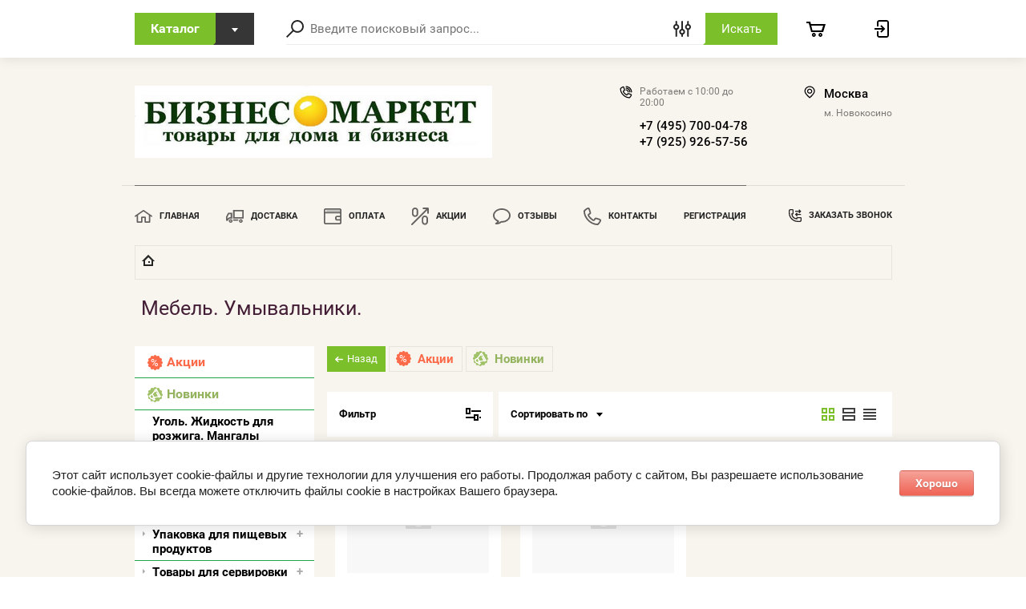

--- FILE ---
content_type: text/html; charset=utf-8
request_url: https://biznesmarket.biz/magazin/folder/mebel-umyvalniki
body_size: 33804
content:

	<!doctype html>
<html lang="ru">
<head>
<meta charset="utf-8">
<meta name="robots" content="all"/>
<title>Мебель. Умывальники. </title>
<meta name="description" content="Мебель. Умывальники. ">
<meta name="keywords" content="Мебель. Умывальники. ">
<meta name="SKYPE_TOOLBAR" content="SKYPE_TOOLBAR_PARSER_COMPATIBLE">
<meta name="viewport" content="width=device-width, initial-scale=1.0, maximum-scale=1.0, user-scalable=no">

<script src="/g/libs/jquery/1.10.2/jquery.min.js"></script>
<script src="/g/libs/jqueryui/1.10.3/jquery-ui.min.js" charset="utf-8"></script>
	<link rel="stylesheet" href="/g/css/styles_articles_tpl.css">
<meta name="yandex-verification" content="6f07e61dbc6fe49e" />
<meta name="google-site-verification" content="V14pxvF9gbrSU3Eh7mlmG7v6fChFmPicKuVRWA-avKA" />
<link rel='stylesheet' type='text/css' href='/shared/highslide-4.1.13/highslide.min.css'/>
<script type='text/javascript' src='/shared/highslide-4.1.13/highslide-full.packed.js'></script>
<script type='text/javascript'>
hs.graphicsDir = '/shared/highslide-4.1.13/graphics/';
hs.outlineType = null;
hs.showCredits = false;
hs.lang={cssDirection:'ltr',loadingText:'Загрузка...',loadingTitle:'Кликните чтобы отменить',focusTitle:'Нажмите чтобы перенести вперёд',fullExpandTitle:'Увеличить',fullExpandText:'Полноэкранный',previousText:'Предыдущий',previousTitle:'Назад (стрелка влево)',nextText:'Далее',nextTitle:'Далее (стрелка вправо)',moveTitle:'Передвинуть',moveText:'Передвинуть',closeText:'Закрыть',closeTitle:'Закрыть (Esc)',resizeTitle:'Восстановить размер',playText:'Слайд-шоу',playTitle:'Слайд-шоу (пробел)',pauseText:'Пауза',pauseTitle:'Приостановить слайд-шоу (пробел)',number:'Изображение %1/%2',restoreTitle:'Нажмите чтобы посмотреть картинку, используйте мышь для перетаскивания. Используйте клавиши вперёд и назад'};</script>

            <!-- 46b9544ffa2e5e73c3c971fe2ede35a5 -->
            <script src='/shared/s3/js/lang/ru.js'></script>
            <script src='/shared/s3/js/common.min.js'></script>
        <link rel='stylesheet' type='text/css' href='/shared/s3/css/calendar.css' /><link rel="icon" href="/favicon.ico" type="image/x-icon">

<!--s3_require-->
<link rel="stylesheet" href="/g/basestyle/1.0.1/user/user.css" type="text/css"/>
<link rel="stylesheet" href="/g/basestyle/1.0.1/cookie.message/cookie.message.css" type="text/css"/>
<link rel="stylesheet" href="/g/basestyle/1.0.1/user/user.red.css" type="text/css"/>
<script type="text/javascript" src="/g/basestyle/1.0.1/user/user.js" async></script>
<link rel="stylesheet" href="/g/s3/lp/lpc.v4/css/styles.css" type="text/css"/>
<link rel="stylesheet" href="/g/s3/lp/cookie.message/__landing_page_content_global.css" type="text/css"/>
<link rel="stylesheet" href="/g/s3/lp/cookie.message/colors_lpc.css" type="text/css"/>
<link rel="stylesheet" href="/g/basestyle/1.0.1/cookie.message/cookie.message.red.css" type="text/css"/>
<script type="text/javascript" src="/g/basestyle/1.0.1/cookie.message/cookie.message.js" async></script>
<!--/s3_require-->
			
		
		
		
			<link rel="stylesheet" type="text/css" href="/g/shop2v2/default/css/theme.less.css">		
			<script type="text/javascript" src="/g/printme.js"></script>
		<script type="text/javascript" src="/g/shop2v2/default/js/tpl.js"></script>
		<script type="text/javascript" src="/g/shop2v2/default/js/baron.min.js"></script>
		
			<script type="text/javascript" src="/g/shop2v2/default/js/shop2.2.js"></script>
		
	<script type="text/javascript">shop2.init({"productRefs": [],"apiHash": {"getPromoProducts":"d4e908e390537b784b6958d34c4c3e85","getSearchMatches":"db7141196bb88ab57a47627844768142","getFolderCustomFields":"f9ddecba3db53971cdf29e020dcb4fca","getProductListItem":"9db5f8e97fa63adec3934491ac2e3102","cartAddItem":"429b57b7c3c36c440a062191799bbd1b","cartRemoveItem":"d6eccdb16ec172af30b73fb946acbcb8","cartUpdate":"8a47a219e2e177ef3a611a1ac4f156a0","cartRemoveCoupon":"0626e98584a5d616ec78830f8c06271f","cartAddCoupon":"2f002d9d29d7013ed2652211bf995cef","deliveryCalc":"578936bbb6f5fda97b6d9c1760883c9d","printOrder":"edcaafd1c2f3908678fb8bfc0a1aa747","cancelOrder":"6675c280217f59595d1de019540d6aef","cancelOrderNotify":"24e53d6299891b8302ea9a0603666efa","repeatOrder":"19dc8765eea7a642722fdae200fbd782","paymentMethods":"846b37bd8107643e448e581c4ee8f1bc","compare":"aae598e2bc73a1fba67b9e67ae469b90"},"hash": null,"verId": 2401954,"mode": "folder","step": "","uri": "/magazin","IMAGES_DIR": "/d/","my": {"show_sections":true,"lazy_load_subpages":true,"special_alias":"special","gr_hide_print":true,"accessory":"\u041a\u043e\u043c\u043f\u043b\u0435\u043a\u0442\u0443\u044e\u0442","new_alias":"new"},"shop2_cart_order_payments": 1,"cf_margin_price_enabled": 0,"maps_yandex_key":"","maps_google_key":""});shop2.filter._pre_params = "&s[folder_id]=28258501";</script>

<link rel="stylesheet" href="/g/templates/shop2/2.72.2/css/jquery-ui.min.css">
<link rel="stylesheet" href="/g/templates/shop2/2.72.2/css/nouislider.min.css">
<link rel="stylesheet" href="/g/templates/shop2/2.72.2/css/jquery.formstyler.css">
<link rel="stylesheet" href="/g/templates/shop2/2.72.2/css/owl.carousel.min.css">
    <link rel="stylesheet" href="/g/templates/shop2/2.72.2/css/lightgallery.min.css">
    
    <link rel="stylesheet" href="/t/v3548/images/theme3/theme.scss.css">

<script src="/g/s3/misc/eventable/0.0.1/s3.eventable.js" type="text/javascript"></script>
<script src="/g/s3/misc/math/0.0.1/s3.math.js" type="text/javascript"></script>
<script src="/g/s3/menu/allin/0.0.3/s3.menu.allin.js" type="text/javascript"></script>

<script src="/g/libs/jquery-maskedinput/1.3.1/jquery.maskedinput.min.js" type="text/javascript"></script>

<script src="/g/templates/shop2/2.72.2/js/modernizr.custom.js" charset="utf-8"></script>
<script src="/g/templates/shop2/2.72.2/js/flexmenu.js" charset="utf-8"></script>
<script src="/g/templates/shop2/2.72.2/js/resizeController.js" charset="utf-8"></script>
<script src="/g/templates/shop2/2.72.2/js/jquery.columnizer.min.js" charset="utf-8"></script>
<script src="/g/templates/shop2/2.72.2/js/jquery.formstyler.min.js" charset="utf-8"></script>
<script src="/g/templates/shop2/2.72.2/js/nouislider.min.js" charset="utf-8"></script>
<script src="/g/templates/shop2/2.72.2/js/owl.carousel.min.js" charset="utf-8"></script>
<script src="/g/templates/shop2/2.72.2/js/bindImageLoad.js" charset="utf-8"></script>
<script src="/g/templates/shop2/2.72.2/js/timer.js" charset="utf-8"></script>
<script src="/g/templates/shop2/2.72.2/js/lightgallery.min.js" charset="utf-8"></script>
<script src="/g/templates/shop2/2.72.2/js/jquery.responsiveTabs.min.js" charset="utf-8"></script>
<script src="/g/templates/shop2/2.72.2/js/jquery.matchHeight.js" charset="utf-8"></script>
<script src="/g/templates/shop2/2.72.2/js/jquery_ui.js" charset="utf-8"></script>
<script src="/g/templates/shop2/2.72.2/js/s3.form.js" charset="utf-8"></script>


<script src="/g/templates/shop2/2.72.2/js/main.js" charset="utf-8"></script>


<!--[if lt IE 10]>
<script src="/g/libs/ie9-svg-gradient/0.0.1/ie9-svg-gradient.min.js"></script>
<script src="/g/libs/jquery-placeholder/2.0.7/jquery.placeholder.min.js"></script>
<script src="/g/libs/jquery-textshadow/0.0.1/jquery.textshadow.min.js"></script>
<script src="/g/s3/misc/ie/0.0.1/ie.js"></script>
<![endif]-->
<!--[if lt IE 9]>
<script src="/g/libs/html5shiv/html5.js"></script>
<![endif]-->

</head>
<body>
    <div class="wrapper invisible">
        <header role="banner" class="header">
            <div class="header-top">
                <div class="categories_popup fade-in-top">
                    <div class="categories_popup_inner site-width">
                        <div class="top-line">
                            <div class="title">
                                Каталог
                            </div>
                            <div class="close-button">
                                <svg
                                 width="10px" height="11px">
                                <path fill-rule="evenodd"  opacity="0.851" fill="rgb(0, 0, 0)"
                                 d="M8.535,0.550 L5.000,4.085 L1.465,0.550 L0.051,1.964 L3.586,5.499 L0.051,9.035 L1.465,10.450 L5.000,6.914 L8.535,10.450 L9.949,9.035 L6.414,5.499 L9.949,1.964 L8.535,0.550 Z"/>
                                </svg>
                            </div>
                        </div>
                        <div class="categories_menu_wrap">
                            <li class="campaign_link">
                                <a href="/magazin/search?s[special]=1">
                                    Акции
                                </a>
                            </li>
                            <li class="new_link">
                                <a href="/magazin/search?s[new]=1">
                                    Новинки
                                </a>
                            </li>
                                                        <ul class="categories_menu clear-list"><li><a href="/magazin/folder/ugol-zhidkost-dlya-rozzhiga-mangaly" >Уголь. Жидкость для розжига. Мангалы</a></li><li class="has-child dontsplit"><a href="/magazin/folder/banki-steklyannye-kryshki-dlya-banok-mashinki-dlya-zakatki-1" >Банки стеклянные. Крышки для банок. Машинки для закатки.</a><ul class="level-2"><li><a href="/magazin/folder/banki-steklyannye-vintovye-d43-53mm-tvist-off-1" >Банки стеклянные Винтовые D43, 53, 58мм ТВИСТ-ОФФ</a></li><li><a href="/magazin/folder/banki-steklyannye-vintovye-d66mm-tvist-off-1" >Банки стеклянные Винтовые D66мм ТВИСТ-ОФФ</a></li><li><a href="/magazin/folder/banki-steklyannye-vintovye-d82mm-tvist-off-1" >Банки стеклянные Винтовые D82мм ТВИСТ-ОФФ</a></li><li><a href="/magazin/folder/banki-steklyannye-vintovye-d100mm-tvist-off-1" >Банки стеклянные Винтовые D100мм ТВИСТ-ОФФ</a></li><li><a href="/magazin/folder/banki-steklyannye-vintovye-d110mm-tvist-off" >Банки стеклянные Винтовые D110мм ТВИСТ-ОФФ</a></li><li><a href="/magazin/folder/banki-steklyannye-pod-zakatku-sko-1" >Банки стеклянные под закатку СКО</a></li><li><a href="/magazin/folder/kryshki-dlya-banok-1" >Крышки для Банок</a></li><li><a href="/magazin/folder/banki-steklyannye-s-bugelnym-zamkom-1" >Банки стеклянные с бугельным замком</a></li><li><a href="/magazin/folder/butyli-grafiny-shtofy-1" >Бутыли Графины Штофы</a></li><li><a href="/magazin/folder/sterilizatory-otkryvashki-zahvaty-1" >Стерилизаторы Открывашки Захваты</a></li><li><a href="/magazin/folder/mashinki-zakatochnye" >Машинки закаточные</a></li></ul></li><li class="has-child dontsplit"><a href="/magazin/folder/odnorazovaya-posuda-1" >Одноразовая посуда</a><ul class="level-2"><li><a href="/magazin/folder/stakany-odnorazovye-1" >Стаканы одноразовые</a></li><li><a href="/magazin/folder/chashki-odnorazovye-kofejnye-1" >Чашки одноразовые кофейные</a></li><li><a href="/magazin/folder/tarelki-odnorazovye-1" >Тарелки одноразовые</a></li><li><a href="/magazin/folder/miski-odnorazovye-1" >Миски одноразовые</a></li><li><a href="/magazin/folder/pribory-stolovye-1" >Приборы столовые</a></li><li><a href="/magazin/folder/kristallicheskaya-posuda-1" >Кристаллическая посуда</a></li><li><a href="/magazin/folder/nabory-dlya-piknika-1" >Наборы для пикника</a></li><li><a href="/magazin/folder/bumazhnaya-posuda-1" >Бумажная посуда</a></li></ul></li><li class="has-child dontsplit"><a href="/magazin/folder/upakovka-dlya-pishchevyh-produktov-1" >Упаковка для пищевых продуктов</a><ul class="level-2"><li class="has-child dontsplit"><a href="/magazin/folder/kontejnery-odnorazovye-1" >Контейнеры одноразовые</a><ul class="level-3"><li><a href="/magazin/folder/kontejnery-pp-dlya-goryachego-i-holodnogo" >Контейнеры ПП для Горячего</a></li><li><a href="/magazin/folder/kontejnera-pp-dlya-zamorozki" >Контейнера ПП для Заморозки</a></li><li><a href="/magazin/folder/kontejnery-ps-dlya-holodnogo" >Контейнеры ПС для Холодного</a></li><li><a href="/magazin/folder/kontejnery-dlya-tortov" >Контейнеры для Тортов</a></li><li><a href="/magazin/folder/kontejnery-dlya-sousa" >Контейнеры для Соуса</a></li></ul></li><li><a href="/magazin/folder/banki-germetichnye" >Банки герметичные</a></li><li><a href="/magazin/folder/vedra-germetichnye-s-kryshkami-1" >Ведра герметичные с крышками</a></li><li><a href="/magazin/folder/lanch-boksy-lotki-podlozhki-iz-vspenennogo-ps" >Ланч-боксы, Лотки, Подложки из вспененного ПС</a></li><li><a href="/magazin/folder/butylki-plastikovye-1" >Бутылки пластиковые</a></li><li><a href="/magazin/folder/plenka-pishchevaya-1" >Пленка Пищевая</a></li><li><a href="/magazin/folder/folga-pishchevaya-1" >Фольга Пищевая.</a></li><li><a href="/magazin/folder/formy-alyuminievye" >Формы алюминиевые</a></li><li><a href="/magazin/folder/bumaga-voshchenaya-pergament-pakety-dlya-zapekaniya-1" >Бумага вощеная. Пергамент. Пакеты для запекания.</a></li><li><a href="/magazin/folder/pakety-bumazhnye-upakovka-dlya-fast-fuda-1" >Пакеты Бумажные, упаковка для Фаст-Фуда</a></li></ul></li><li class="has-child dontsplit"><a href="/magazin/folder/tovary-dlya-servirovki-stola-1" >Товары для сервировки стола</a><ul class="level-2"><li><a href="/magazin/folder/salfetki-bumazhnye-1" >Салфетки бумажные</a></li><li><a href="/magazin/folder/salfetki-servirovochnye-azhurnye-1" >Салфетки сервировочные ажурные</a></li><li><a href="/magazin/folder/kanape-1" >Канапе</a></li><li><a href="/magazin/folder/trubochki-i-ukrasheniya-dlya-koktelya" >Трубочки и Украшения для коктеля</a></li><li><a href="/magazin/folder/palochki-bambukovye-zubochistki-1" >Палочки бамбуковые, Зубочистки</a></li><li><a href="/magazin/folder/skaterti-1" >Скатерти</a></li><li><a href="/magazin/folder/svechi-1" >Свечи</a></li></ul></li><li class="has-child dontsplit"><a href="/magazin/folder/podstavki-dlya-cvetov-1" >Подставки для цветов</a><ul class="level-2"><li><a href="/magazin/folder/podstavki-dlya-cvetov-napolnye-na-1-3-gorshka-1" >Подставки для цветов Напольные на 1-3 горшка.</a></li><li><a href="/magazin/folder/podstavki-dlya-cvetov-napolnye-na-4-6-gorshkov-1" >Подставки для цветов Напольные на 4-6 горшков.</a></li><li><a href="/magazin/folder/podstavki-dlya-cvetov-napolnye-na-7-13-gorshkov-1" >Подставки для цветов Напольные на 7-13 горшков.</a></li><li><a href="/magazin/folder/podstavki-dlya-cvetov-nastolnye-na-1-4-gorshka-1" >Подставки для цветов Настольные на 1-4 горшка.</a></li><li><a href="/magazin/folder/podstavki-dlya-cvetov-nastolnye-na-6-9-gorshkov-1" >Подставки для цветов Настольные на 6-9 горшков.</a></li><li><a href="/magazin/folder/podstavki-dlya-cvetov-nastennye-1" >Подставки для цветов Настенные.</a></li><li><a href="/magazin/folder/arki-drovnicy-veshalki-dugi-i-dr" >Арки, дровницы, вешалки, дуги и др.</a></li></ul></li><li class="has-child dontsplit"><a href="/magazin/folder/pakety-polietilenovye-1" >Пакеты полиэтиленовые</a><ul class="level-2"><li><a href="/magazin/folder/pakety-fasovochnye-1" >Пакеты Фасовочные</a></li><li><a href="/magazin/folder/pakety-majka-1" >Пакеты Майка</a></li><li><a href="/magazin/folder/pakety-s-petlevoj-i-prorubnoj-ruchkami-podarochnye-1" >Пакеты с Прорубной ручкой</a></li><li><a href="/magazin/folder/pakety-s-petlevoj-ruchkoj" >Пакеты с Петлевой ручкой</a></li><li><a href="/magazin/folder/pakety-podarochnye-s-plastikovoj-ruchkoj" >Пакеты подарочные, с пластиковой ручкой</a></li><li><a href="/folder/sumki-hozyajstvennye" >Сумки хозяйственные</a></li><li><a href="/magazin/folder/pakety-dlya-musora-1" >Пакеты для Мусора</a></li><li><a href="/magazin/folder/pakety-dlya-lda-1" >Пакеты для льда</a></li><li><a href="/magazin/folder/pakety-s-zamkom-ziplok-ziplock-grippery-1" >Пакеты с замком - Зиплок (Ziplock), Грипперы</a></li><li><a href="/magazin/folder/ziploki-bopp-klapan-so-skotchem" >Зиплоки БОПП клапан со скотчем</a></li></ul></li><li class="has-child dontsplit"><a href="/magazin/folder/upakovochnye-materialy-1" >Упаковочные материалы</a><ul class="level-2"><li><a href="/magazin/folder/skotch-1" >Скотч. Клейкие ленты. Изолента</a></li><li><a href="/magazin/folder/plenka-vozdushno-puzyrchataya" >Пленка Воздушно-пузырчатая</a></li><li><a href="/magazin/folder/plenka-palletnaya-stretch-1" >Плёнка паллетная стретч</a></li><li><a href="/magazin/folder/shpagat-1" >Шпагат, Верёвка</a></li><li><a href="/magazin/folder/bumaga-upakovochnaya" >Бумага Упаковочная, Гофрокороба</a></li></ul></li><li class="has-child dontsplit"><a href="/magazin/folder/kancelyarskie-tovary" >Канцелярские товары</a><ul class="level-2"><li><a href="/magazin/folder/bumaga-dlya-orgtehniki-bumaga-dlya-faksa" >Бумага для оргтехники</a></li><li><a href="/magazin/folder/blanki-knigi-ucheta-zhurnaly-kassira" >Бланки, Журналы, Книги учёта</a></li><li><a href="/magazin/folder/konverty" >Конверты, Открытки</a></li><li><a href="/magazin/folder/kassovaya-termolenta-termoetiketka" >Кассовая термолента, Термоэтикетка</a></li><li><a href="/magazin/folder/cenniki-etiket-lenta" >Ценники, Этикет лента</a></li><li class="has-child dontsplit"><a href="/magazin/folder/papki-fajly" >Папки, Файлы</a><ul class="level-3"><li><a href="/magazin/folder/fajly-papki-s-fajlami" >Файлы. Папки с Файлами</a></li></ul></li><li class="has-child dontsplit"><a href="/magazin/folder/ruchki-markery-karandashi-lastiki" >Ручки, Маркеры, Карандаши, Ластики</a><ul class="level-3"><li><a href="/magazin/folder/karandashi" >Карандаши, Точилки</a></li><li><a href="/magazin/folder/ruchki" >Ручки Шариковые</a></li><li><a href="/magazin/folder/ruchki-gelevye" >Ручки Гелевые</a></li><li><a href="/magazin/folder/markery-tekstovydeliteli" >Маркеры, текстовыделители</a></li><li><a href="/magazin/folder/lastiki" >Ластики</a></li></ul></li><li class="has-child dontsplit"><a href="/magazin/folder/skoby-skrepki-knopki-steplery-antisteplery" >Скобы, Скрепки, Кнопки, Степлеры, Антистеплеры</a><ul class="level-3"><li><a href="/magazin/folder/steplery-skoby" >Степлеры, Скобы</a></li><li><a href="/magazin/folder/skrepki-knopki-zazhimy-dlya-bumag" >Скрепки, Кнопки, Зажимы для бумаг</a></li></ul></li><li><a href="/magazin/folder/dyrokoly" >Дыроколы</a></li><li class="has-child dontsplit"><a href="/magazin/folder/nozhnicy-nozhi-kancelyarskie" >Ножницы Ножи канцелярские</a><ul class="level-3"><li><a href="/magazin/folder/nozhnicy" >Ножницы</a></li><li><a href="/magazin/folder/nozhi-kancelyarskie" >Ножи канцелярские</a></li></ul></li><li><a href="/magazin/folder/klej-bumazhnyj" >Клей бумажный</a></li><li><a href="/magazin/folder/rezinki-dlya-deneg" >Резинки для денег</a></li><li><a href="/magazin/folder/shtempelnye-kraski-i-korrektiruyushchie-zhidkosti" >Штемпельные краски и Корректирующие жидкости</a></li><li><a href="/magazin/folder/kalkulyatory" >Калькуляторы</a></li><li><a href="/magazin/folder/oborudovanie" >Оборудование</a></li><li><a href="/magazin/folder/raznoe" >Разное</a></li></ul></li><li class="has-child dontsplit"><a href="/magazin/folder/bytovaya-himiya" >Бытовая химия</a><ul class="level-2"><li><a href="/magazin/folder/sredstva-dlya-britya" >Средства для бритья. Кусачки</a></li><li><a href="/magazin/folder/zubnye-pasty-zubnye-shchetki" >Зубные пасты Зубные щётки</a></li><li class="has-child dontsplit"><a href="/magazin/folder/mylo-tualetnoe-kuskovoe-i-zhidkoe" >Мыло туалетное кусковое и жидкое</a><ul class="level-3"><li><a href="/magazin/folder/mylo-tualetnoe-i-hozyajstvennoe" >Мыло кусковое</a></li><li><a href="/magazin/folder/mylo-zhidkoe" >Мыло жидкое</a></li><li><a href="/magazin/folder/mylo-hozyajstvennoe" >Мыло хозяйственное</a></li></ul></li><li><a href="/magazin/folder/gubki-dlya-tela-mochalki" >Губки для тела, Мочалки</a></li><li><a href="/magazin/folder/zhenskaya-gigiena" >Женская гигиена</a></li><li><a href="/magazin/folder/shampuni-geli-dlya-dusha" >Шампуни. Гели для душа.</a></li><li><a href="/magazin/folder/soli-i-peny-dlya-vann" >Соли и Пены для ванн</a></li><li><a href="/magazin/folder/kondicionery-dlya-belya-antistatiki" >Кондиционеры для белья Антистатики</a></li><li><a href="/magazin/folder/sredstva-dlya-mytya-posudy" >Средства для мытья посуды</a></li><li><a href="/magazin/folder/sredstva-dlya-mytya-stekol" >Средства для мытья стёкол</a></li><li><a href="/magazin/folder/osvezhiteli-vozduha" >Освежители воздуха</a></li><li><a href="/magazin/folder/stiralnye-poroshki" >Стиральные порошки</a></li><li class="has-child dontsplit"><a href="/magazin/folder/moyushchie-chistyashchie-i-dezinficiruyushchie-sredstva" >Моющие Чистящие и Дезинфицирующие средства</a><ul class="level-3"><li><a href="/magazin/folder/chistyashchie-poroshki" >Чистящие порошки</a></li><li><a href="/magazin/folder/moyushchie-zhidkosti" >Моющие жидкости</a></li><li><a href="/magazin/folder/professionalnye-moyushchie-sredstva" >Профессиональные моющие средства</a></li><li><a href="/magazin/folder/poliroli-dlya-mebeli" >Полироли для мебели</a></li></ul></li><li><a href="/magazin/folder/benzin-kerosin-antirzhavchina" >Бензин, Керосин, Антиржавчина</a></li><li><a href="/magazin/folder/sredstva-dlya-chistki-kanalizacii" >Средства для чистки канализации</a></li><li><a href="/magazin/folder/pyatnovyvoditeli-sredstva-ot-nakipi" >Пятновыводители. Средства от накипи</a></li><li><a href="/magazin/folder/otbelivateli-belizna" >Отбеливатели. Белизна.</a></li><li><a href="/magazin/folder/sredstva-dlya-uhoda-za-obuvyu" >Средства для ухода за обувью</a></li><li class="has-child dontsplit"><a href="/magazin/folder/reagenty" >Инсектициды и Реагенты</a><ul class="level-3"><li><a href="/magazin/folder/sredstva-dlya-borby-s-nasekomymi" >Инсектициды от летающих насекомых</a></li><li><a href="/magazin/folder/insekticidy-ot-polzayushchih-nasekomyh-i-gryzunov" >Инсектициды от ползающих насекомых и Грызунов</a></li><li><a href="/magazin/folder/reagenty-1" >Реагенты</a></li></ul></li></ul></li><li class="has-child dontsplit"><a href="/magazin/folder/sanitarno-gigienicheskie-tovary" >Санитарно-гигиенические товары</a><ul class="level-2"><li><a href="/magazin/folder/tualetnaya-bumaga" >Туалетная бумага</a></li><li><a href="/magazin/folder/bumazhnye-polotenca" >Бумажные полотенца</a></li><li><a href="/magazin/folder/tualetnaya-bumaga-i-bumazhnye-polotenca-dlya-dispenserov" >Бумажные полотенца и Туалетная бумага для Диспенсеров</a></li><li><a href="/magazin/folder/dispensery-dlya-tualetnoj-bumagi-i-polotenec" >Диспенсеры для Туалетной бумаги и Полотенец</a></li><li><a href="/magazin/folder/vlazhnye-salfetki" >Влажные салфетки</a></li><li><a href="/magazin/folder/antiseptiki" >Антисептики</a></li><li><a href="/magazin/folder/kosmeticheskie-tovary" >Косметические товары</a></li><li><a href="/magazin/folder/plastyri" >Пластыри</a></li></ul></li><li class="has-child dontsplit"><a href="/magazin/folder/tovary-dlya-uborki" >Товары для уборки</a><ul class="level-2"><li><a href="/magazin/folder/gubki-shchetki-dlya-posudy" >Губки. Щётки для посуды и для рук.</a></li><li><a href="/magazin/folder/mikrofibra" >Микрофибра.</a></li><li><a href="/magazin/folder/tryapki-dlya-stola-i-pola-polotno-polotenca-marlya" >Тряпки для стола и пола. Полотно. Полотенца. Марля.</a></li><li><a href="/folder/301246107" >Насадки МОП. Швабры и Вёдра с отжимом.</a></li><li><a href="/magazin/folder/veniki-metla-shvabry-lopaty-cherenki" >Веники. Мётла. Швабры. Лопаты. Черенки.</a></li><li><a href="/magazin/folder/sovki-shchetki-dlya-pola-smetki" >Совки. Щётки для пола. Смётки.</a></li><li><a href="/magazin/folder/shchetki-dlya-odezhdy" >Ролики.Щётки для одежды.</a></li></ul></li><li class="has-child dontsplit"><a href="/magazin/folder/specodezhda" >Спецодежда</a><ul class="level-2"><li><a href="/magazin/folder/perchatki-hlopchatobumazhnye" >Перчатки Хлопчатобумажные</a></li><li><a href="/magazin/folder/perchatki-lateksnye-vinilovye-nitrilovye" >Перчатки Виниловые, Нитриловые</a></li><li><a href="/magazin/folder/perchatki-rezinovye" >Перчатки Латексные Хозяйственные</a></li><li><a href="/magazin/folder/maski-i-shapochki" >Маски, Шапочки, Перчатки одноразовые</a></li><li><a href="/magazin/folder/bahily-narukavniki-fartuki" >Бахилы, Фартуки, Халаты, Плащи</a></li></ul></li><li class="has-child dontsplit"><a href="/magazin/folder/elektrotovary" >Электротовары</a><ul class="level-2"><li><a href="/magazin/folder/batarejki" >Батарейки</a></li><li><a href="/magazin/folder/lampy-nakalivaniya-lampy-energosberegayushchie" >Лампы накаливания.Лампы Энергосберегающие.</a></li><li><a href="/magazin/folder/udliniteli-setevye-filtry" >Удлинители, Сетевые фильтры</a></li><li><a href="/magazin/folder/raznoe-3" >Разное</a></li></ul></li><li class="has-child dontsplit"><a href="/magazin/folder/hozyajstvennye-tovary" >Хозяйственные товары</a><ul class="level-2"><li><a href="/magazin/folder/klej-hozyajstvennyj" >Клей Хозяйственный</a></li></ul></li><li class="has-child dontsplit"><a href="/magazin/folder/avtomobilnye-tovary" >Автомобильные товары</a><ul class="level-2"><li><a href="/magazin/folder/avtohimiya" >Автохимия</a></li><li><a href="/magazin/folder/trosy-avtomobilnye" >Тросы Автомобильные Пусковые провода</a></li><li><a href="/magazin/folder/uhod-za-avto" >Уход за Авто</a></li></ul></li><li><a href="/magazin/folder/uslugi" >Услуги</a></li></ul>                                                    </div>
                        
                    </div>
                </div>
                <div class="header-top_inner site-width">
                    <div class="categories-button">
                        <div class="label">Каталог</div>
                        <div class="arrow">
                            <svg
                             
                             width="8px" height="5px">
                            <path fill-rule="evenodd" d="M3.988,4.992 L5.990,2.494 L7.990,-0.005 L3.988,-0.005 L-0.012,-0.005 L1.986,2.494 L3.988,4.992 Z"/>
                            </svg>
                        </div>
                    </div>
	                <a href="#" class="low-res-burger"></a>
                    <div class="low-res-extender"></div>
                    <div class="low-res-search-button"></div>
                    <form action='/magazin/search' enctype="multipart/form-data" class="search-form2" ><input class="search-text" placeholder="Введите поисковый запрос..." autocomplete="off" name="s[name]" value=""/><div class="input-wrap"><div class="extended"></div><input type="submit" class="search-button" value="Искать" /><span class="corner"></span></div><re-captcha data-captcha="recaptcha"
     data-name="captcha"
     data-sitekey="6LfLhZ0UAAAAAEB4sGlu_2uKR2xqUQpOMdxygQnA"
     data-lang="ru"
     data-rsize="invisible"
     data-type="image"
     data-theme="light"></re-captcha></form>
                    <div class="extended-search_wrap">
                        <div class="top-line">
                            <div class="title">
                                Поиск
                            </div>
                            <div class="close-button">
                               <svg 
                            width="10px" height="11px"> <path fill-rule="evenodd"  opacity="0.851" fill="rgb(0, 0, 0)" d="M8.535,0.550 L5.000,4.085 L1.465,0.550 L0.051,1.964 L3.586,5.499 L0.051,9.035 L1.465,10.450 L5.000,6.914 L8.535,10.450 L9.949,9.035 L6.414,5.499 L9.949,1.964 L8.535,0.550 Z"/>
                            </svg>
                            </div>
                        </div>
                        <div class="low-res_wrap">
                            <form action='/magazin/search' enctype="multipart/form-data" class="search-form2" >
                                <input class="search-text" placeholder="Введите поисковый запрос..." autocomplete="off" name="s[name]" value=""/>
                                <div class="input-wrap">
                                    
                                    <input type="submit" class="search-button" value="Искать" />
                                    <span class="corner"></span>
                                </div>
                            <re-captcha data-captcha="recaptcha"
     data-name="captcha"
     data-sitekey="6LfLhZ0UAAAAAEB4sGlu_2uKR2xqUQpOMdxygQnA"
     data-lang="ru"
     data-rsize="invisible"
     data-type="image"
     data-theme="light"></re-captcha></form>
                            <div class="low-res-button">
                                Расширенный поиск
                            </div>
                        </div>
                        	
    
<div class="shop2-block search-form ">
	<div class="block-title">
		<strong>Расширенный поиск</strong>
		<span>&nbsp;</span>
	</div>
	<div class="block-body">
		<form action="/magazin/search" enctype="multipart/form-data">
			<input type="hidden" name="sort_by" value=""/>

							<div class="row">
					<label class="row-title" for="shop2-name">Название:</label>
					<div class="row_body">
						<input type="text" name="s[name]" size="20" id="shop2-name" value="" />
					</div>
				</div>
						
							<div class="row search_price range_slider_wrapper">
	                <div class="row-title active">Цена</div>
	                <div class="row_body active">
		                <div class="price_range clear-self">
			                 <span class="price_from">от</span>
		                    <input name="s[price][min]" type="text" size="5" class="small low" value="0" />
			                 <span class="price_till">до</span>
		                    <input name="s[price][max]" type="text" size="5" class="small big"  data-max="200000" value="200000" />
		                </div>
		              <div class="input_range_slider"></div>
	                </div>
	            </div>
			
							<div class="row">
					<label class="row-title" for="shop2-article">Артикул:</label>
					<div class="row_body">
						<input type="text" name="s[article]" id="shop2-article" value="" />
					</div>
				</div>
			
							<div class="row">
					<label class="row-title" for="shop2-text">Текст:</label>
					<div class="row_body">
						<input type="text" name="search_text" size="20" id="shop2-text"  value="" />
					</div>
				</div>
			
			
							<div class="row">
					<div class="row-title">Выберите категорию:</div>
					<div class="row_body">
						<select name="s[folder_id]" id="s[folder_id]">
							<option value="">Все</option>
																																                            <option value="28151501" >
		                                 Уголь. Жидкость для розжига. Мангалы
		                            </option>
		                        																	                            <option value="28211301" >
		                                 Банки стеклянные. Крышки для банок. Машинки для закатки.
		                            </option>
		                        																	                            <option value="28221301" >
		                                &raquo; Банки стеклянные Винтовые D43, 53, 58мм ТВИСТ-ОФФ
		                            </option>
		                        																	                            <option value="28221501" >
		                                &raquo; Банки стеклянные Винтовые D66мм ТВИСТ-ОФФ
		                            </option>
		                        																	                            <option value="28221901" >
		                                &raquo; Банки стеклянные Винтовые D82мм ТВИСТ-ОФФ
		                            </option>
		                        																	                            <option value="28222101" >
		                                &raquo; Банки стеклянные Винтовые D100мм ТВИСТ-ОФФ
		                            </option>
		                        																	                            <option value="183840301" >
		                                &raquo; Банки стеклянные Винтовые D110мм ТВИСТ-ОФФ
		                            </option>
		                        																	                            <option value="28222301" >
		                                &raquo; Банки стеклянные под закатку СКО
		                            </option>
		                        																	                            <option value="28223101" >
		                                &raquo; Крышки для Банок
		                            </option>
		                        																	                            <option value="28222701" >
		                                &raquo; Банки стеклянные с бугельным замком
		                            </option>
		                        																	                            <option value="28222901" >
		                                &raquo; Бутыли Графины Штофы
		                            </option>
		                        																	                            <option value="28223301" >
		                                &raquo; Стерилизаторы Открывашки Захваты
		                            </option>
		                        																	                            <option value="28223501" >
		                                &raquo; Машинки закаточные
		                            </option>
		                        																	                            <option value="28223701" >
		                                 Одноразовая посуда
		                            </option>
		                        																	                            <option value="28223901" >
		                                &raquo; Стаканы одноразовые
		                            </option>
		                        																	                            <option value="28224101" >
		                                &raquo; Чашки одноразовые кофейные
		                            </option>
		                        																	                            <option value="28224501" >
		                                &raquo; Тарелки одноразовые
		                            </option>
		                        																	                            <option value="28224701" >
		                                &raquo; Миски одноразовые
		                            </option>
		                        																	                            <option value="28225301" >
		                                &raquo; Приборы столовые
		                            </option>
		                        																	                            <option value="28225501" >
		                                &raquo; Кристаллическая посуда
		                            </option>
		                        																	                            <option value="28225901" >
		                                &raquo; Наборы для пикника
		                            </option>
		                        																	                            <option value="28226101" >
		                                &raquo; Бумажная посуда
		                            </option>
		                        																	                            <option value="28226501" >
		                                 Упаковка для пищевых продуктов
		                            </option>
		                        																	                            <option value="28227701" >
		                                &raquo; Контейнеры одноразовые
		                            </option>
		                        																	                            <option value="171814701" >
		                                &raquo;&raquo; Контейнеры ПП для Горячего
		                            </option>
		                        																	                            <option value="13568102" >
		                                &raquo;&raquo; Контейнера ПП для Заморозки
		                            </option>
		                        																	                            <option value="171814901" >
		                                &raquo;&raquo; Контейнеры ПС для Холодного
		                            </option>
		                        																	                            <option value="171815101" >
		                                &raquo;&raquo; Контейнеры для Тортов
		                            </option>
		                        																	                            <option value="171815501" >
		                                &raquo;&raquo; Контейнеры для Соуса
		                            </option>
		                        																	                            <option value="171815301" >
		                                &raquo; Банки герметичные
		                            </option>
		                        																	                            <option value="28228101" >
		                                &raquo; Ведра герметичные с крышками
		                            </option>
		                        																	                            <option value="28227901" >
		                                &raquo; Ланч-боксы, Лотки, Подложки из вспененного ПС
		                            </option>
		                        																	                            <option value="28228301" >
		                                &raquo; Бутылки пластиковые
		                            </option>
		                        																	                            <option value="28228501" >
		                                &raquo; Пленка Пищевая
		                            </option>
		                        																	                            <option value="28228701" >
		                                &raquo; Фольга Пищевая.
		                            </option>
		                        																	                            <option value="214300908" >
		                                &raquo; Формы алюминиевые
		                            </option>
		                        																	                            <option value="28228901" >
		                                &raquo; Бумага вощеная. Пергамент. Пакеты для запекания.
		                            </option>
		                        																	                            <option value="28229101" >
		                                &raquo; Пакеты Бумажные, упаковка для Фаст-Фуда
		                            </option>
		                        																	                            <option value="28229301" >
		                                 Товары для сервировки стола
		                            </option>
		                        																	                            <option value="28229501" >
		                                &raquo; Салфетки бумажные
		                            </option>
		                        																	                            <option value="28229901" >
		                                &raquo; Салфетки сервировочные ажурные
		                            </option>
		                        																	                            <option value="28230101" >
		                                &raquo; Канапе
		                            </option>
		                        																	                            <option value="28230301" >
		                                &raquo; Трубочки и Украшения для коктеля
		                            </option>
		                        																	                            <option value="28230701" >
		                                &raquo; Палочки бамбуковые, Зубочистки
		                            </option>
		                        																	                            <option value="28230901" >
		                                &raquo; Скатерти
		                            </option>
		                        																	                            <option value="28231101" >
		                                &raquo; Свечи
		                            </option>
		                        																	                            <option value="28189901" >
		                                 Подставки для цветов
		                            </option>
		                        																	                            <option value="28208301" >
		                                &raquo; Подставки для цветов Напольные на 1-3 горшка.
		                            </option>
		                        																	                            <option value="28208501" >
		                                &raquo; Подставки для цветов Напольные на 4-6 горшков.
		                            </option>
		                        																	                            <option value="28208901" >
		                                &raquo; Подставки для цветов Напольные на 7-13 горшков.
		                            </option>
		                        																	                            <option value="28209101" >
		                                &raquo; Подставки для цветов Настольные на 1-4 горшка.
		                            </option>
		                        																	                            <option value="28209301" >
		                                &raquo; Подставки для цветов Настольные на 6-9 горшков.
		                            </option>
		                        																	                            <option value="28209501" >
		                                &raquo; Подставки для цветов Настенные.
		                            </option>
		                        																	                            <option value="28209901" >
		                                &raquo; Арки, дровницы, вешалки, дуги и др.
		                            </option>
		                        																	                            <option value="28231301" >
		                                 Пакеты полиэтиленовые
		                            </option>
		                        																	                            <option value="28231501" >
		                                &raquo; Пакеты Фасовочные
		                            </option>
		                        																	                            <option value="28231701" >
		                                &raquo; Пакеты Майка
		                            </option>
		                        																	                            <option value="28232701" >
		                                &raquo; Пакеты с Прорубной ручкой
		                            </option>
		                        																	                            <option value="86217105" >
		                                &raquo; Пакеты с Петлевой ручкой
		                            </option>
		                        																	                            <option value="18150906" >
		                                &raquo; Пакеты подарочные, с пластиковой ручкой
		                            </option>
		                        																	                            <option value="27192308" >
		                                &raquo; Сумки хозяйственные
		                            </option>
		                        																	                            <option value="28232301" >
		                                &raquo; Пакеты для Мусора
		                            </option>
		                        																	                            <option value="28232901" >
		                                &raquo; Пакеты для льда
		                            </option>
		                        																	                            <option value="28233101" >
		                                &raquo; Пакеты с замком - Зиплок (Ziplock), Грипперы
		                            </option>
		                        																	                            <option value="277467908" >
		                                &raquo; Зиплоки БОПП клапан со скотчем
		                            </option>
		                        																	                            <option value="28233301" >
		                                 Упаковочные материалы
		                            </option>
		                        																	                            <option value="28233501" >
		                                &raquo; Скотч. Клейкие ленты. Изолента
		                            </option>
		                        																	                            <option value="188618906" >
		                                &raquo; Пленка Воздушно-пузырчатая
		                            </option>
		                        																	                            <option value="28233701" >
		                                &raquo; Плёнка паллетная стретч
		                            </option>
		                        																	                            <option value="28233901" >
		                                &raquo; Шпагат, Верёвка
		                            </option>
		                        																	                            <option value="266645908" >
		                                &raquo; Бумага Упаковочная, Гофрокороба
		                            </option>
		                        																	                            <option value="28234301" >
		                                 Канцелярские товары
		                            </option>
		                        																	                            <option value="28236701" >
		                                &raquo; Бумага для оргтехники
		                            </option>
		                        																	                            <option value="28236901" >
		                                &raquo; Бланки, Журналы, Книги учёта
		                            </option>
		                        																	                            <option value="197561908" >
		                                &raquo; Конверты, Открытки
		                            </option>
		                        																	                            <option value="28237101" >
		                                &raquo; Кассовая термолента, Термоэтикетка
		                            </option>
		                        																	                            <option value="28237301" >
		                                &raquo; Ценники, Этикет лента
		                            </option>
		                        																	                            <option value="28237701" >
		                                &raquo; Папки, Файлы
		                            </option>
		                        																	                            <option value="469452109" >
		                                &raquo;&raquo; Файлы. Папки с Файлами
		                            </option>
		                        																	                            <option value="28238101" >
		                                &raquo; Ручки, Маркеры, Карандаши, Ластики
		                            </option>
		                        																	                            <option value="28238301" >
		                                &raquo;&raquo; Карандаши, Точилки
		                            </option>
		                        																	                            <option value="28238501" >
		                                &raquo;&raquo; Ручки Шариковые
		                            </option>
		                        																	                            <option value="363156509" >
		                                &raquo;&raquo; Ручки Гелевые
		                            </option>
		                        																	                            <option value="28239101" >
		                                &raquo;&raquo; Маркеры, текстовыделители
		                            </option>
		                        																	                            <option value="28239301" >
		                                &raquo;&raquo; Ластики
		                            </option>
		                        																	                            <option value="28239701" >
		                                &raquo; Скобы, Скрепки, Кнопки, Степлеры, Антистеплеры
		                            </option>
		                        																	                            <option value="28239901" >
		                                &raquo;&raquo; Степлеры, Скобы
		                            </option>
		                        																	                            <option value="28240101" >
		                                &raquo;&raquo; Скрепки, Кнопки, Зажимы для бумаг
		                            </option>
		                        																	                            <option value="28240301" >
		                                &raquo; Дыроколы
		                            </option>
		                        																	                            <option value="28240501" >
		                                &raquo; Ножницы Ножи канцелярские
		                            </option>
		                        																	                            <option value="28240701" >
		                                &raquo;&raquo; Ножницы
		                            </option>
		                        																	                            <option value="28240901" >
		                                &raquo;&raquo; Ножи канцелярские
		                            </option>
		                        																	                            <option value="28242101" >
		                                &raquo; Клей бумажный
		                            </option>
		                        																	                            <option value="28242501" >
		                                &raquo; Резинки для денег
		                            </option>
		                        																	                            <option value="28242901" >
		                                &raquo; Штемпельные краски и Корректирующие жидкости
		                            </option>
		                        																	                            <option value="28237501" >
		                                &raquo; Калькуляторы
		                            </option>
		                        																	                            <option value="28243701" >
		                                &raquo; Оборудование
		                            </option>
		                        																	                            <option value="28243901" >
		                                &raquo; Разное
		                            </option>
		                        																	                            <option value="28247301" >
		                                 Бытовая химия
		                            </option>
		                        																	                            <option value="28247501" >
		                                &raquo; Средства для бритья. Кусачки
		                            </option>
		                        																	                            <option value="28247901" >
		                                &raquo; Зубные пасты Зубные щётки
		                            </option>
		                        																	                            <option value="28248101" >
		                                &raquo; Мыло туалетное кусковое и жидкое
		                            </option>
		                        																	                            <option value="203468108" >
		                                &raquo;&raquo; Мыло кусковое
		                            </option>
		                        																	                            <option value="203468308" >
		                                &raquo;&raquo; Мыло жидкое
		                            </option>
		                        																	                            <option value="349130309" >
		                                &raquo;&raquo; Мыло хозяйственное
		                            </option>
		                        																	                            <option value="28252501" >
		                                &raquo; Губки для тела, Мочалки
		                            </option>
		                        																	                            <option value="28248301" >
		                                &raquo; Женская гигиена
		                            </option>
		                        																	                            <option value="28248501" >
		                                &raquo; Шампуни. Гели для душа.
		                            </option>
		                        																	                            <option value="28252301" >
		                                &raquo; Соли и Пены для ванн
		                            </option>
		                        																	                            <option value="28248901" >
		                                &raquo; Кондиционеры для белья Антистатики
		                            </option>
		                        																	                            <option value="28249101" >
		                                &raquo; Средства для мытья посуды
		                            </option>
		                        																	                            <option value="28249301" >
		                                &raquo; Средства для мытья стёкол
		                            </option>
		                        																	                            <option value="28249501" >
		                                &raquo; Освежители воздуха
		                            </option>
		                        																	                            <option value="28249701" >
		                                &raquo; Стиральные порошки
		                            </option>
		                        																	                            <option value="28249901" >
		                                &raquo; Моющие Чистящие и Дезинфицирующие средства
		                            </option>
		                        																	                            <option value="349161309" >
		                                &raquo;&raquo; Чистящие порошки
		                            </option>
		                        																	                            <option value="349161509" >
		                                &raquo;&raquo; Моющие жидкости
		                            </option>
		                        																	                            <option value="349173309" >
		                                &raquo;&raquo; Профессиональные моющие средства
		                            </option>
		                        																	                            <option value="349161909" >
		                                &raquo;&raquo; Полироли для мебели
		                            </option>
		                        																	                            <option value="210803108" >
		                                &raquo; Бензин, Керосин, Антиржавчина
		                            </option>
		                        																	                            <option value="28250301" >
		                                &raquo; Средства для чистки канализации
		                            </option>
		                        																	                            <option value="28250701" >
		                                &raquo; Пятновыводители. Средства от накипи
		                            </option>
		                        																	                            <option value="28250901" >
		                                &raquo; Отбеливатели. Белизна.
		                            </option>
		                        																	                            <option value="28251101" >
		                                &raquo; Средства для ухода за обувью
		                            </option>
		                        																	                            <option value="28251901" >
		                                &raquo; Инсектициды и Реагенты
		                            </option>
		                        																	                            <option value="28251301" >
		                                &raquo;&raquo; Инсектициды от летающих насекомых
		                            </option>
		                        																	                            <option value="46675501" >
		                                &raquo;&raquo; Инсектициды от ползающих насекомых и Грызунов
		                            </option>
		                        																	                            <option value="46675701" >
		                                &raquo;&raquo; Реагенты
		                            </option>
		                        																	                            <option value="28253101" >
		                                 Санитарно-гигиенические товары
		                            </option>
		                        																	                            <option value="28253501" >
		                                &raquo; Туалетная бумага
		                            </option>
		                        																	                            <option value="28253701" >
		                                &raquo; Бумажные полотенца
		                            </option>
		                        																	                            <option value="112753907" >
		                                &raquo; Бумажные полотенца и Туалетная бумага для Диспенсеров
		                            </option>
		                        																	                            <option value="28254301" >
		                                &raquo; Диспенсеры для Туалетной бумаги и Полотенец
		                            </option>
		                        																	                            <option value="28253901" >
		                                &raquo; Влажные салфетки
		                            </option>
		                        																	                            <option value="216929108" >
		                                &raquo; Антисептики
		                            </option>
		                        																	                            <option value="28254101" >
		                                &raquo; Косметические товары
		                            </option>
		                        																	                            <option value="214294908" >
		                                &raquo; Пластыри
		                            </option>
		                        																	                            <option value="28254701" >
		                                 Товары для уборки
		                            </option>
		                        																	                            <option value="28254901" >
		                                &raquo; Губки. Щётки для посуды и для рук.
		                            </option>
		                        																	                            <option value="28255101" >
		                                &raquo; Микрофибра.
		                            </option>
		                        																	                            <option value="28255301" >
		                                &raquo; Тряпки для стола и пола. Полотно. Полотенца. Марля.
		                            </option>
		                        																	                            <option value="301246107" >
		                                &raquo; Насадки МОП. Швабры и Вёдра с отжимом.
		                            </option>
		                        																	                            <option value="28255501" >
		                                &raquo; Веники. Мётла. Швабры. Лопаты. Черенки.
		                            </option>
		                        																	                            <option value="28255901" >
		                                &raquo; Совки. Щётки для пола. Смётки.
		                            </option>
		                        																	                            <option value="28256101" >
		                                &raquo; Ролики.Щётки для одежды.
		                            </option>
		                        																	                            <option value="28256301" >
		                                 Спецодежда
		                            </option>
		                        																	                            <option value="28256501" >
		                                &raquo; Перчатки Хлопчатобумажные
		                            </option>
		                        																	                            <option value="28256901" >
		                                &raquo; Перчатки Виниловые, Нитриловые
		                            </option>
		                        																	                            <option value="28256701" >
		                                &raquo; Перчатки Латексные Хозяйственные
		                            </option>
		                        																	                            <option value="28257501" >
		                                &raquo; Маски, Шапочки, Перчатки одноразовые
		                            </option>
		                        																	                            <option value="28257301" >
		                                &raquo; Бахилы, Фартуки, Халаты, Плащи
		                            </option>
		                        																	                            <option value="28260901" >
		                                 Электротовары
		                            </option>
		                        																	                            <option value="28261101" >
		                                &raquo; Батарейки
		                            </option>
		                        																	                            <option value="28261301" >
		                                &raquo; Лампы накаливания.Лампы Энергосберегающие.
		                            </option>
		                        																	                            <option value="28261501" >
		                                &raquo; Удлинители, Сетевые фильтры
		                            </option>
		                        																	                            <option value="216912108" >
		                                &raquo; Разное
		                            </option>
		                        																	                            <option value="28261701" >
		                                 Хозяйственные товары
		                            </option>
		                        																	                            <option value="28262101" >
		                                &raquo; Клей Хозяйственный
		                            </option>
		                        																	                            <option value="28263301" >
		                                 Автомобильные товары
		                            </option>
		                        																	                            <option value="28263501" >
		                                &raquo; Автохимия
		                            </option>
		                        																	                            <option value="28265701" >
		                                &raquo; Тросы Автомобильные Пусковые провода
		                            </option>
		                        																	                            <option value="28265901" >
		                                &raquo; Уход за Авто
		                            </option>
		                        																	                            <option value="291538508" >
		                                 Услуги
		                            </option>
		                        													</select>
					</div>
				</div>

				<div id="shop2_search_custom_fields"></div>
			
						
							<div class="row">
					<div class="row-title">Производитель:</div>
					<div class="row_body">
						<select name="s[vendor_id]">
							<option value="">Все</option>
		                    		                        <option value="13051100" >Vendor</option>
		                    		                        <option value="44563900" >Диапазон</option>
		                    		                        <option value="42575700" >Интеко</option>
		                    						</select>
					</div>
				</div>
			
							<div class="row">
					<div class="row-title">Новинка:</div>
					<div class="row_body">
						<select name="s[new]">
							<option value="">Все</option>
		                    <option value="1">да</option>
		                    <option value="0">нет</option>
						</select>
					</div>
				</div>
			
							<div class="row">
					<div class="row-title">Спецпредложение:</div>
					<div class="row_body">
						<select name="s[special]">
							<option value="">Все</option>
		                    <option value="1">да</option>
		                    <option value="0">нет</option>
						</select>
					</div>
				</div>
			
							<div class="row">
					<div class="row-title">Результатов на странице:</div>
					<div class="row_body">
						<select name="s[products_per_page]">
											            					            					            <option value="5">5</option>
				            					            					            <option value="20">20</option>
				            					            					            <option value="35">35</option>
				            					            					            <option value="50">50</option>
				            					            					            <option value="65">65</option>
				            					            					            <option value="80">80</option>
				            					            					            <option value="95">95</option>
				            						</select>
					</div>
				</div>
			
			<div class="clear-container"></div>
			<div class="row">
				<button type="submit" class="search-btn">Найти</button>
			</div>
		<re-captcha data-captcha="recaptcha"
     data-name="captcha"
     data-sitekey="6LfLhZ0UAAAAAEB4sGlu_2uKR2xqUQpOMdxygQnA"
     data-lang="ru"
     data-rsize="invisible"
     data-type="image"
     data-theme="light"></re-captcha></form>
		<div class="clear-container"></div>
	</div>
</div><!-- Search Form -->                        <div class="thin-grey-line"></div>
                    </div>
                    <div class="header-cart-preview">
<div id="shop2-cart-preview">
	<div class="cart_bl_icon ">
			</div>

	<div class="shop2-block cart-preview ">
		<div class="top-line">
            <div class="block-title">
				<strong>Корзина</strong>
				<span>&nbsp;</span>
			</div>
            <div class="cart_close_icon">
               <svg width="10px" height="11px"> <path fill-rule="evenodd" opacity="0.851" fill="rgb(0, 0, 0)" d="M8.535,0.550 L5.000,4.085 L1.465,0.550 L0.051,1.964 L3.586,5.499 L0.051,9.035 L1.465,10.450 L5.000,6.914 L8.535,10.450 L9.949,9.035 L6.414,5.499 L9.949,1.964 L8.535,0.550 Z"/>
            </svg>
            </div>
        </div>
		
		<div class="block-body">
						<div class="empty_cart">Ваша корзина пуста</div>
            		</div>
	</div>
</div><!-- Cart Preview --></div><div class="header-login"><div class="login-button"></div><div class="shop2-block login-form  ">
			<div class="block-title">
			<strong>Вход / Регистрация</strong>
			<span class="popup-close">&nbsp;</span>
		</div>
		<div class="block-body">
				<form method="post" action="/registraciya">
			<input type="hidden" name="mode" value="login" />
			<div class="row">
				<label for="login">Логин или e-mail:</label>
				<label class="field text"><input type="text" name="login" id="login" tabindex="1" value="" /></label>
			</div>
			<div class="row">
				<label for="password">Пароль:</label>
				<label class="field password"><input type="password" name="password" id="password" tabindex="2" value="" /></label>
			</div>
			<div class="login-button_wrap">
				<button type="submit" class="signin-btn" tabindex="3">Войти</button>
				<p class="links_wrap">
					<a href="/registraciya/forgot_password">Забыли пароль?</a>
					<a href="/registraciya/register" class="register">Регистрация</a>
				</p>
			</div>
		
		<re-captcha data-captcha="recaptcha"
     data-name="captcha"
     data-sitekey="6LfLhZ0UAAAAAEB4sGlu_2uKR2xqUQpOMdxygQnA"
     data-lang="ru"
     data-rsize="invisible"
     data-type="image"
     data-theme="light"></re-captcha></form>
		<div class="clear-container"></div>
				<div class="g-auth__row g-auth__social-min">
						



				
						<div class="g-form-field__title"><b>Также Вы можете войти через:</b></div>
			<div class="g-social">
																												<div class="g-social__row">
								<a href="/users/hauth/start/vkontakte?return_url=/magazin/folder/mebel-umyvalniki" class="g-social__item g-social__item--vk-large" rel="nofollow">Vkontakte</a>
							</div>
																																						<!--noindex-->
							<a href="/users/hauth/start/yandex?return_url=/magazin/folder/mebel-umyvalniki" class="g-social__item g-social__item--ya" rel="nofollow">Yandex</a>
						<!--/noindex-->
																																						<!--noindex-->
							<a href="/users/hauth/start/odnoklassniki?return_url=/magazin/folder/mebel-umyvalniki" class="g-social__item g-social__item--ok" rel="nofollow">Odnoklassniki</a>
						<!--/noindex-->
																
			</div>
			
		
	
			<div class="g-auth__personal-note">
									
			
			 

												Я выражаю <a href="/registraciya?mode=agreement" target="_blank">согласие на передачу и обработку персональных данных</a> в соответствии с <a href="/registraciya?mode=policy" target="_blank">политикой конфиденциальности</a>
				
					</div>
			</div>
				
	</div>
</div></div>
                </div>
            </div>
            <div class="header-main site-width">
                <div class="company-block">
                   							<div class="">
							<a href="https://biznesmarket.biz"><img src=/thumb/2/EDBCJb2zrZ6cDdYwCQgj3Q/600r90/d/biznes-market_2.png alt="/"></a>
						</div>
										                    <div class="empty-extender"></div>
                    	                    <div class="phones">
	                        <div class="low-res-title">Телефоны</div>
	                        	                        	<div class="work-time">Работаем с 10:00 до 20:00</div>
	                        	                        		                        <div class="numbers">
		                        			                            	<a href="tel:74957000478">+7 (495) 700-04-78</a>
		                            		                            	<a href="tel:79259265756">+7 (925) 926-57-56</a>
		                            		                        </div>
	                        	                    </div>
                                        	                    <div class="address-block">
	                        <div class="low-res-title">Адрес</div>
	                        <div class="item">
	                        		                            	<div class="title">Москва</div>
                            		                            	                            	<div class="address">м. Новокосино</div>
                            		                        </div>
	                    </div>
                                    </div>


                
            </div>
            <div class="header-menu__wrap site-width">
                <ul class="header-menu clear-list">
                                                                                <li class="c" id="current"><a class="c" href="/magazin"><span class="icon_wrap"><svg xmlns="http://www.w3.org/2000/svg" xmlns:xlink="http://www.w3.org/1999/xlink" preserveAspectRatio="xMidYMid" width="20" height="15" viewBox="0 0 20 15">
  <defs>
    <style>

      .cls-2 {
        fill: #000000;
        opacity: 0.7;
      }
    </style>
  </defs>
  <path d="M19.853,7.783 C19.703,7.993 19.467,8.104 19.227,8.104 C19.073,8.104 18.916,8.057 18.781,7.960 C18.781,7.960 17.680,7.174 17.680,7.174 C17.680,7.174 17.680,14.202 17.680,14.202 C17.680,14.625 17.336,14.969 16.912,14.969 C16.912,14.969 11.996,14.969 11.996,14.969 C11.572,14.969 11.228,14.625 11.228,14.202 C11.228,14.202 11.228,9.369 11.228,9.369 C11.228,9.369 8.764,9.369 8.764,9.369 C8.764,9.369 8.764,14.202 8.764,14.202 C8.764,14.625 8.421,14.969 7.996,14.969 C7.996,14.969 3.080,14.969 3.080,14.969 C2.656,14.969 2.312,14.625 2.312,14.202 C2.312,14.202 2.312,7.174 2.312,7.174 C2.312,7.174 1.212,7.960 1.212,7.960 C0.868,8.207 0.386,8.127 0.139,7.783 C-0.107,7.439 -0.028,6.960 0.317,6.714 C0.317,6.714 9.549,0.118 9.549,0.118 C9.816,-0.073 10.176,-0.073 10.444,0.118 C10.444,0.118 19.675,6.714 19.675,6.714 C20.020,6.960 20.100,7.439 19.853,7.783 ZM9.996,1.684 C9.996,1.684 3.820,6.097 3.820,6.097 C3.829,6.144 3.849,6.188 3.849,6.239 C3.849,6.239 3.849,13.435 3.849,13.435 C3.849,13.435 7.227,13.435 7.227,13.435 C7.227,13.435 7.227,8.602 7.227,8.602 C7.227,8.179 7.571,7.836 7.996,7.836 C7.996,7.836 11.996,7.836 11.996,7.836 C12.421,7.836 12.765,8.179 12.765,8.602 C12.765,8.602 12.765,13.435 12.765,13.435 C12.765,13.435 16.143,13.435 16.143,13.435 C16.143,13.435 16.143,6.239 16.143,6.239 C16.143,6.188 16.162,6.144 16.172,6.096 C16.172,6.096 9.996,1.684 9.996,1.684 Z" id="path-1" class="cls-2" fill-rule="evenodd"/>
</svg>
</span>Главная</a>
                                                                                                                                </li>
                                                                                                                    <li class="c" ><a class="c" href="/dostavka"><span class="icon_wrap"><svg xmlns="http://www.w3.org/2000/svg" xmlns:xlink="http://www.w3.org/1999/xlink" preserveAspectRatio="xMidYMid" width="21" height="16" viewBox="0 0 21 16">
  <defs>
    <style>

      .cls-2 {
        fill: #000000;
        opacity: 0.7;
      }
    </style>
  </defs>
  <path d="M8.434,10.679 C8.434,10.679 8.434,0.011 8.434,0.011 C8.434,0.011 21.004,0.011 21.004,0.011 C21.004,0.011 21.004,10.679 21.004,10.679 C21.004,10.679 8.434,10.679 8.434,10.679 ZM19.264,1.752 C19.264,1.752 10.175,1.752 10.175,1.752 C10.175,1.752 10.175,8.939 10.175,8.939 C10.175,8.939 19.264,8.939 19.264,8.939 C19.264,8.939 19.264,1.752 19.264,1.752 ZM9.114,11.724 C9.114,11.724 13.886,11.724 13.886,11.724 C14.368,11.724 14.757,12.114 14.757,12.595 C14.757,13.076 14.368,13.465 13.886,13.465 C13.886,13.465 9.114,13.465 9.114,13.465 C8.634,13.465 8.244,13.076 8.244,12.595 C8.244,12.114 8.634,11.724 9.114,11.724 ZM5.566,16.000 C4.344,16.000 3.352,15.008 3.352,13.785 C3.352,12.560 4.344,11.569 5.566,11.569 C6.790,11.569 7.781,12.560 7.781,13.785 C7.781,15.008 6.790,16.000 5.566,16.000 ZM5.566,13.060 C5.167,13.060 4.843,13.385 4.843,13.785 C4.843,14.184 5.167,14.509 5.566,14.509 C5.966,14.509 6.291,14.184 6.291,13.785 C6.291,13.385 5.966,13.060 5.566,13.060 ZM2.462,13.466 C2.462,13.466 0.004,13.466 0.004,13.466 C0.004,13.466 0.004,8.348 0.004,8.348 C0.004,8.348 2.500,3.455 2.500,3.455 C2.500,3.455 7.289,3.455 7.289,3.455 C7.289,3.455 7.289,11.181 7.289,11.181 C6.794,10.855 6.203,10.663 5.566,10.663 C3.952,10.663 2.622,11.893 2.462,13.466 ZM5.548,5.195 C5.548,5.195 3.566,5.195 3.566,5.195 C3.566,5.195 1.744,8.767 1.744,8.767 C1.744,8.767 1.744,10.771 1.744,10.771 C2.634,9.642 4.010,8.928 5.548,8.923 C5.548,8.923 5.548,5.195 5.548,5.195 ZM17.615,11.569 C18.840,11.569 19.830,12.560 19.830,13.785 C19.830,15.008 18.840,16.000 17.615,16.000 C16.394,16.000 15.401,15.008 15.401,13.785 C15.401,12.560 16.394,11.569 17.615,11.569 ZM17.615,14.509 C18.015,14.509 18.340,14.184 18.340,13.785 C18.340,13.385 18.015,13.060 17.615,13.060 C17.216,13.060 16.892,13.385 16.892,13.785 C16.892,14.184 17.216,14.509 17.615,14.509 Z" id="path-1" class="cls-2" fill-rule="evenodd"/>
</svg>
</span>Доставка</a>
                                                                                                                                </li>
                                                                                                                    <li class="c" ><a class="c" href="/oplata"><span class="icon_wrap"><svg xmlns="http://www.w3.org/2000/svg" xmlns:xlink="http://www.w3.org/1999/xlink" preserveAspectRatio="xMidYMid" width="18" height="16" viewBox="0 0 18 16">
  <defs>
    <style>

      .cls-2 {
        fill: #000000;
        opacity: 0.7;
      }
    </style>
  </defs>
  <path d="M16.180,16.008 C16.180,16.008 1.817,16.008 1.817,16.008 C0.815,16.008 -0.000,15.235 -0.000,14.284 C-0.000,14.284 -0.000,5.582 -0.000,5.582 C-0.000,5.582 -0.000,5.370 -0.000,5.370 C-0.000,5.370 -0.000,1.712 -0.000,1.712 C-0.000,0.762 0.815,-0.011 1.817,-0.011 C1.817,-0.011 16.180,-0.011 16.180,-0.011 C17.182,-0.011 17.997,0.762 17.997,1.712 C17.997,1.712 17.997,5.370 17.997,5.370 C17.997,5.370 17.997,5.582 17.997,5.582 C17.997,5.582 17.997,14.284 17.997,14.284 C17.997,15.235 17.182,16.008 16.180,16.008 ZM16.511,8.828 C16.511,8.828 13.314,8.828 13.314,8.828 C13.160,8.828 13.035,8.947 13.035,9.093 C13.035,9.093 13.035,10.563 13.035,10.563 C13.035,10.708 13.160,10.827 13.314,10.827 C13.314,10.827 16.511,10.827 16.511,10.827 C16.511,10.827 16.511,8.828 16.511,8.828 ZM16.511,2.806 C16.511,2.806 2.940,2.806 2.940,2.806 C2.735,2.806 2.568,2.648 2.568,2.453 C2.568,2.258 2.735,2.101 2.940,2.101 C2.940,2.101 16.511,2.101 16.511,2.101 C16.511,2.101 16.511,1.712 16.511,1.712 C16.511,1.540 16.362,1.400 16.180,1.400 C16.180,1.400 1.817,1.400 1.817,1.400 C1.635,1.400 1.487,1.540 1.487,1.712 C1.487,1.712 1.487,3.679 1.487,3.679 C1.594,3.660 1.704,3.647 1.817,3.647 C1.817,3.647 16.180,3.647 16.180,3.647 C16.293,3.647 16.403,3.660 16.511,3.679 C16.511,3.679 16.511,2.806 16.511,2.806 ZM16.511,5.370 C16.511,5.198 16.362,5.058 16.180,5.058 C16.180,5.058 1.817,5.058 1.817,5.058 C1.635,5.058 1.487,5.198 1.487,5.370 C1.487,5.370 1.487,5.582 1.487,5.582 C1.487,5.582 1.487,14.284 1.487,14.284 C1.487,14.457 1.635,14.598 1.817,14.598 C1.817,14.598 16.180,14.598 16.180,14.598 C16.362,14.598 16.511,14.457 16.511,14.284 C16.511,14.284 16.511,12.237 16.511,12.237 C16.511,12.237 13.314,12.237 13.314,12.237 C12.341,12.237 11.549,11.486 11.549,10.563 C11.549,10.563 11.549,9.093 11.549,9.093 C11.549,8.170 12.341,7.418 13.314,7.418 C13.314,7.418 16.511,7.418 16.511,7.418 C16.511,7.418 16.511,5.582 16.511,5.582 C16.511,5.582 16.511,5.370 16.511,5.370 Z" id="path-1" class="cls-2" fill-rule="evenodd"/>
</svg>
</span>Оплата</a>
                                                                                                                                </li>
                                                                                                                    <li class="c" ><a class="c" href="/akcii"><span class="icon_wrap"><svg xmlns="http://www.w3.org/2000/svg" xmlns:xlink="http://www.w3.org/1999/xlink" preserveAspectRatio="xMidYMid" width="17" height="17" viewBox="0 0 17 17">
  <defs>
    <style>

      .cls-2 {
        fill: #000000;
        opacity: 0.7;
      }
    </style>
  </defs>
  <path d="M16.239,5.997 C15.834,5.997 15.504,5.670 15.504,5.266 C15.504,5.266 15.503,2.580 15.503,2.580 C15.503,2.580 1.222,16.779 1.222,16.779 C1.079,16.921 0.890,16.993 0.702,16.993 C0.514,16.993 0.326,16.921 0.182,16.779 C-0.105,16.493 -0.105,16.030 0.182,15.745 C0.182,15.745 14.465,1.544 14.465,1.544 C14.465,1.544 11.760,1.542 11.760,1.542 C11.354,1.542 11.025,1.215 11.025,0.811 C11.025,0.407 11.355,0.080 11.760,0.080 C11.760,0.080 16.238,0.082 16.238,0.082 C16.644,0.082 16.973,0.409 16.973,0.813 C16.973,0.813 16.974,5.266 16.974,5.266 C16.974,5.669 16.645,5.997 16.239,5.997 ZM3.737,9.053 C2.081,9.053 0.734,7.713 0.734,6.067 C0.734,6.067 0.734,2.991 0.734,2.991 C0.734,1.345 2.081,0.005 3.737,0.005 C5.394,0.005 6.741,1.345 6.741,2.991 C6.741,2.991 6.741,6.067 6.741,6.067 C6.741,7.713 5.394,9.053 3.737,9.053 ZM5.270,2.991 C5.270,2.151 4.583,1.468 3.737,1.468 C2.892,1.468 2.205,2.151 2.205,2.991 C2.205,2.991 2.205,6.067 2.205,6.067 C2.205,6.907 2.892,7.591 3.737,7.591 C4.583,7.591 5.270,6.907 5.270,6.067 C5.270,6.067 5.270,2.991 5.270,2.991 ZM13.203,7.682 C14.860,7.682 16.208,9.021 16.208,10.668 C16.208,10.668 16.208,13.744 16.208,13.744 C16.208,15.390 14.860,16.729 13.203,16.729 C11.547,16.729 10.200,15.390 10.200,13.744 C10.200,13.744 10.200,10.668 10.200,10.668 C10.200,9.021 11.547,7.682 13.203,7.682 ZM11.671,13.744 C11.671,14.584 12.359,15.267 13.203,15.267 C14.049,15.267 14.737,14.584 14.737,13.744 C14.737,13.744 14.737,10.668 14.737,10.668 C14.737,9.827 14.049,9.144 13.203,9.144 C12.359,9.144 11.671,9.827 11.671,10.668 C11.671,10.668 11.671,13.744 11.671,13.744 Z" id="path-1" class="cls-2" fill-rule="evenodd"/>
</svg>
</span>Акции</a>
                                                                                                                                </li>
                                                                                                                    <li class="c" ><a class="c" href="/otzyvy"><span class="icon_wrap"><svg xmlns="http://www.w3.org/2000/svg" xmlns:xlink="http://www.w3.org/1999/xlink" preserveAspectRatio="xMidYMid" width="18" height="16" viewBox="0 0 18 16">
  <defs>
    <style>

      .cls-2 {
        fill: #000000;
        opacity: 0.7;
      }
    </style>
  </defs>
  <path d="M8.641,14.230 C7.367,15.374 5.600,16.001 3.621,16.001 C3.403,16.001 3.183,15.993 2.961,15.978 C2.612,15.954 2.323,15.702 2.256,15.366 C2.189,15.029 2.362,14.689 2.675,14.539 C3.362,14.208 3.924,13.765 4.353,13.217 C1.674,11.941 -0.011,9.622 -0.011,7.117 C-0.011,3.191 4.026,-0.004 8.990,-0.004 C13.954,-0.004 17.992,3.191 17.992,7.117 C17.992,11.044 13.954,14.238 8.990,14.238 C8.873,14.238 8.756,14.235 8.641,14.230 ZM8.990,1.516 C4.880,1.516 1.537,4.029 1.537,7.117 C1.537,9.237 3.189,11.213 5.745,12.151 C5.951,12.227 6.114,12.384 6.194,12.584 C6.275,12.784 6.265,13.009 6.167,13.202 C6.167,13.202 6.122,13.293 6.122,13.293 C6.075,13.390 6.027,13.487 5.969,13.581 C5.831,13.807 5.678,14.024 5.509,14.230 C6.407,13.975 7.187,13.533 7.788,12.925 C7.945,12.767 8.162,12.688 8.391,12.695 C8.589,12.707 8.788,12.719 8.990,12.719 C13.100,12.719 16.443,10.206 16.443,7.117 C16.443,4.029 13.100,1.516 8.990,1.516 Z" id="path-1" class="cls-2" fill-rule="evenodd"/>
</svg>
</span>Отзывы</a>
                                                                                                                                </li>
                                                                                                                    <li class="c" ><a class="c" href="/kontakty"><span class="icon_wrap"><svg xmlns="http://www.w3.org/2000/svg" xmlns:xlink="http://www.w3.org/1999/xlink" preserveAspectRatio="xMidYMid" width="16" height="16" viewBox="0 0 16 16">
  <defs>
    <style>

      .cls-2 {
        fill: #000000;
        opacity: 0.7;
      }
    </style>
  </defs>
  <path d="M12.625,16.002 C9.557,16.002 6.384,14.589 3.920,12.127 C3.920,12.127 3.871,12.074 3.871,12.074 C3.871,12.074 3.872,12.073 3.872,12.073 C1.316,9.498 -0.077,6.264 -0.002,3.144 C-0.002,3.144 0.003,2.913 0.003,2.913 C0.003,2.913 0.146,2.733 0.146,2.733 C0.367,2.452 0.585,2.205 0.813,1.977 C1.649,1.141 2.632,0.502 3.734,0.075 C3.868,0.023 4.020,-0.004 4.184,-0.004 C4.555,-0.004 5.391,0.185 5.604,0.770 C5.980,1.815 6.456,3.177 6.801,4.481 C6.896,4.847 6.803,5.731 6.291,6.053 C6.291,6.053 5.073,6.826 5.073,6.826 C5.084,6.835 5.079,7.026 5.237,7.243 C5.710,7.890 6.258,8.531 6.864,9.148 C7.475,9.748 8.115,10.293 8.757,10.760 C8.882,10.851 9.024,10.905 9.138,10.905 C9.138,10.905 9.560,10.317 9.560,10.317 C9.560,10.317 9.948,9.705 9.948,9.705 C10.285,9.181 11.131,9.167 11.226,9.167 C11.325,9.167 11.413,9.175 11.494,9.194 C13.099,9.551 14.055,9.860 15.280,10.415 C15.824,10.660 16.168,11.647 15.924,12.267 C15.500,13.366 14.860,14.348 14.026,15.184 C13.789,15.419 13.534,15.644 13.266,15.854 C13.266,15.854 13.086,15.994 13.086,15.994 C13.086,15.994 12.625,16.002 12.625,16.002 C12.625,16.002 12.625,16.002 12.625,16.002 ZM1.373,3.407 C1.384,6.068 2.671,8.928 4.846,11.104 C4.846,11.104 4.913,11.171 4.913,11.171 C7.094,13.351 9.898,14.614 12.595,14.624 C12.755,14.490 12.909,14.351 13.053,14.209 C13.748,13.511 14.283,12.689 14.640,11.767 C14.633,11.762 14.605,11.678 14.577,11.610 C13.510,11.135 12.634,10.860 11.193,10.538 C11.157,10.543 11.086,10.557 11.031,10.572 C11.031,10.572 10.337,11.664 10.337,11.664 C9.909,12.361 8.766,12.474 7.944,11.873 C7.249,11.368 6.557,10.779 5.890,10.123 C5.228,9.449 4.636,8.757 4.124,8.056 C3.786,7.593 3.648,7.044 3.745,6.548 C3.820,6.166 4.032,5.850 4.341,5.658 C4.341,5.658 5.430,4.967 5.430,4.967 C5.447,4.903 5.460,4.818 5.457,4.777 C5.155,3.649 4.726,2.404 4.371,1.414 C4.312,1.392 4.237,1.374 4.184,1.374 C3.310,1.717 2.487,2.253 1.788,2.951 C1.648,3.091 1.511,3.241 1.373,3.407 C1.373,3.407 1.373,3.407 1.373,3.407 Z" id="path-1" class="cls-2" fill-rule="evenodd"/>
</svg>
</span>Контакты</a>
                                                                                                                                </li>
                                                                                                                    <li class="c" ><a class="c" href="/registraciya">Регистрация</a>
                                                                        </li></ul>
                                <div class="header-menu_empty-space"></div>
                <span class="callback">Заказать звонок</span>
            </div>
            <div class="callback-popup_shadow">
                <div class="callback-popup">
                    <div class="popup-title">Контакты</div>
                    <div class="popup-close"></div>
                    					    <div class="phones">
					        					        	<div class="work-time">Работаем с 10:00 до 20:00</div>
					        					        					            <div class="numbers">
					            						                	<a href="tel:74957000478">+7 (495) 700-04-78</a>
					                					                	<a href="tel:79259265756">+7 (925) 926-57-56</a>
					                					            </div>
					        					    </div>
					                                        <a class="callback" href="#">Заказать звонок</a>
						<div class="form">
							<div class="tpl-anketa" data-api-url="/-/x-api/v1/public/?method=form/postform&param[form_id]=2177100&param[tpl]=global:shop2.2.72-form.minimal.tpl" data-api-type="form">
            <div class="form_bl_title">Заказать обратный звонок</div>        <form method="post" action="/">
        <input type="hidden" name="form_id" value="2177100">
        <input type="hidden" name="tpl" value="global:shop2.2.72-form.minimal.tpl">
        <input type="hidden" name="placeholdered_fields" value="1">
        <div class="form_inner">
                                                    <div class="tpl-field type-text field-required">
                  <div class="field-title">Ваше имя: <span class="field-required-mark">*</span></div>                  <div class="field-value">
                                              <input required  type="text" size="30" maxlength="100" value="" name="d[0]" />
                                                          </div>
                </div>
                                                            <div class="tpl-field type-phone field-required">
                  <div class="field-title">Телефон: <span class="field-required-mark">*</span></div>                  <div class="field-value">
                                              <input required data-validator="phone" type="phone" class="phone" size="30" maxlength="100" value="" name="d[1]" placeholder="+7(___) ___-__-_____"   />
                                                          </div>
                </div>
                                        
                                                    
            <div class="tpl-field tpl-field-button">
                <button type="submit" class="tpl-form-button"><span>Заказать</span></button>
            </div>
                </div>
        <re-captcha data-captcha="recaptcha"
     data-name="captcha"
     data-sitekey="6LfLhZ0UAAAAAEB4sGlu_2uKR2xqUQpOMdxygQnA"
     data-lang="ru"
     data-rsize="invisible"
     data-type="image"
     data-theme="light"></re-captcha></form>
        
    </div>
						</div>								
					                    
                    					    <div class="address-block">
					        <div class="item">
					        						            	<div class="title">Москва</div>
					        						            					            	<div class="address">м. Новокосино</div>
					        						        </div>
					    </div>
					                </div>
            </div>
            <div class="header-menu-popup_wrap fade-in-top">
                <div class="top-line">
                    <div class="title">Меню</div>
                    <div class="close-button">
                        <svg
                        
                        width="10px" height="11px">
                            <path fill-rule="evenodd"  opacity="0.851" fill="rgb(0, 0, 0)" d="M8.535,0.550 L5.000,4.085 L1.465,0.550 L0.051,1.964 L3.586,5.499 L0.051,9.035 L1.465,10.450 L5.000,6.914 L8.535,10.450 L9.949,9.035 L6.414,5.499 L9.949,1.964 L8.535,0.550 Z"/>
                        </svg>
                    </div>
                </div>
                <ul class="header-menu-popup clear-list">
                                                                                <li class="c" id="current"><a class="c" href="/magazin"><span class="icon_wrap"><img src="/thumb/2/W3ximV_mo485G8E7rFio6Q/r/d/01.svg"></span>Главная</a>
                                                                                                                                </li>
                                                                                                                    <li class="c" ><a class="c" href="/dostavka"><span class="icon_wrap"><img src="/thumb/2/TQRh0utbOxkx9fsY1mQN1A/r/d/03.svg"></span>Доставка</a>
                                                                                                                                </li>
                                                                                                                    <li class="c" ><a class="c" href="/oplata"><span class="icon_wrap"><img src="/thumb/2/KfEwZsdJPJxaEsz2698ebg/r/d/04.svg"></span>Оплата</a>
                                                                                                                                </li>
                                                                                                                    <li class="c" ><a class="c" href="/akcii"><span class="icon_wrap"><img src="/thumb/2/-ktzOVxlpUhVjlzyJXSJbw/r/d/05.svg"></span>Акции</a>
                                                                                                                                </li>
                                                                                                                    <li class="c" ><a class="c" href="/otzyvy"><span class="icon_wrap"><img src="/thumb/2/CHPuDpr70Mnb0tSg6XDsOQ/r/d/06.svg"></span>Отзывы</a>
                                                                                                                                </li>
                                                                                                                    <li class="c" ><a class="c" href="/kontakty"><span class="icon_wrap"><img src="/thumb/2/5rxyLW73gzfO--QHoHEA2g/r/d/07.svg"></span>Контакты</a>
                                                                                                                                </li>
                                                                                                                    <li class="c" ><a class="c" href="/registraciya">Регистрация</a>
                                                                        </li></ul>
                            </div>
        </header> <!-- .site-header -->

                <div class="site-container site-width clear-self no-left-menu  ">
            <div class="site-path"><a href="/" class="homepage">Главная</a></div>            <h1>Мебель. Умывальники.</h1>
            <aside role="complementary" class="site-sidebar left">
                <div class="campaign_link">
                    <a href="/magazin/search?s[special]=1">
                        Акции
                    </a>
                </div>
                <div class="new_link">
                    <a href="/magazin/search?s[new]=1">
                        Новинки
                    </a>
                </div>
                                <ul class="categories_menu clear-list"><li><a href="/magazin/folder/ugol-zhidkost-dlya-rozzhiga-mangaly" >Уголь. Жидкость для розжига. Мангалы</a></li><li class="has-child"><a href="/magazin/folder/banki-steklyannye-kryshki-dlya-banok-mashinki-dlya-zakatki-1" >Банки стеклянные. Крышки для банок. Машинки для закатки.</a><ul class="level-2"><li><a href="/magazin/folder/banki-steklyannye-vintovye-d43-53mm-tvist-off-1" >Банки стеклянные Винтовые D43, 53, 58мм ТВИСТ-ОФФ</a></li><li><a href="/magazin/folder/banki-steklyannye-vintovye-d66mm-tvist-off-1" >Банки стеклянные Винтовые D66мм ТВИСТ-ОФФ</a></li><li><a href="/magazin/folder/banki-steklyannye-vintovye-d82mm-tvist-off-1" >Банки стеклянные Винтовые D82мм ТВИСТ-ОФФ</a></li><li><a href="/magazin/folder/banki-steklyannye-vintovye-d100mm-tvist-off-1" >Банки стеклянные Винтовые D100мм ТВИСТ-ОФФ</a></li><li><a href="/magazin/folder/banki-steklyannye-vintovye-d110mm-tvist-off" >Банки стеклянные Винтовые D110мм ТВИСТ-ОФФ</a></li><li><a href="/magazin/folder/banki-steklyannye-pod-zakatku-sko-1" >Банки стеклянные под закатку СКО</a></li><li><a href="/magazin/folder/kryshki-dlya-banok-1" >Крышки для Банок</a></li><li><a href="/magazin/folder/banki-steklyannye-s-bugelnym-zamkom-1" >Банки стеклянные с бугельным замком</a></li><li><a href="/magazin/folder/butyli-grafiny-shtofy-1" >Бутыли Графины Штофы</a></li><li><a href="/magazin/folder/sterilizatory-otkryvashki-zahvaty-1" >Стерилизаторы Открывашки Захваты</a></li><li><a href="/magazin/folder/mashinki-zakatochnye" >Машинки закаточные</a></li></ul></li><li class="has-child"><a href="/magazin/folder/odnorazovaya-posuda-1" >Одноразовая посуда</a><ul class="level-2"><li><a href="/magazin/folder/stakany-odnorazovye-1" >Стаканы одноразовые</a></li><li><a href="/magazin/folder/chashki-odnorazovye-kofejnye-1" >Чашки одноразовые кофейные</a></li><li><a href="/magazin/folder/tarelki-odnorazovye-1" >Тарелки одноразовые</a></li><li><a href="/magazin/folder/miski-odnorazovye-1" >Миски одноразовые</a></li><li><a href="/magazin/folder/pribory-stolovye-1" >Приборы столовые</a></li><li><a href="/magazin/folder/kristallicheskaya-posuda-1" >Кристаллическая посуда</a></li><li><a href="/magazin/folder/nabory-dlya-piknika-1" >Наборы для пикника</a></li><li><a href="/magazin/folder/bumazhnaya-posuda-1" >Бумажная посуда</a></li></ul></li><li class="has-child"><a href="/magazin/folder/upakovka-dlya-pishchevyh-produktov-1" >Упаковка для пищевых продуктов</a><ul class="level-2"><li class="has-child"><a href="/magazin/folder/kontejnery-odnorazovye-1" >Контейнеры одноразовые</a><ul class="level-3"><li><a href="/magazin/folder/kontejnery-pp-dlya-goryachego-i-holodnogo" >Контейнеры ПП для Горячего</a></li><li><a href="/magazin/folder/kontejnera-pp-dlya-zamorozki" >Контейнера ПП для Заморозки</a></li><li><a href="/magazin/folder/kontejnery-ps-dlya-holodnogo" >Контейнеры ПС для Холодного</a></li><li><a href="/magazin/folder/kontejnery-dlya-tortov" >Контейнеры для Тортов</a></li><li><a href="/magazin/folder/kontejnery-dlya-sousa" >Контейнеры для Соуса</a></li></ul></li><li><a href="/magazin/folder/banki-germetichnye" >Банки герметичные</a></li><li><a href="/magazin/folder/vedra-germetichnye-s-kryshkami-1" >Ведра герметичные с крышками</a></li><li><a href="/magazin/folder/lanch-boksy-lotki-podlozhki-iz-vspenennogo-ps" >Ланч-боксы, Лотки, Подложки из вспененного ПС</a></li><li><a href="/magazin/folder/butylki-plastikovye-1" >Бутылки пластиковые</a></li><li><a href="/magazin/folder/plenka-pishchevaya-1" >Пленка Пищевая</a></li><li><a href="/magazin/folder/folga-pishchevaya-1" >Фольга Пищевая.</a></li><li><a href="/magazin/folder/formy-alyuminievye" >Формы алюминиевые</a></li><li><a href="/magazin/folder/bumaga-voshchenaya-pergament-pakety-dlya-zapekaniya-1" >Бумага вощеная. Пергамент. Пакеты для запекания.</a></li><li><a href="/magazin/folder/pakety-bumazhnye-upakovka-dlya-fast-fuda-1" >Пакеты Бумажные, упаковка для Фаст-Фуда</a></li></ul></li><li class="has-child"><a href="/magazin/folder/tovary-dlya-servirovki-stola-1" >Товары для сервировки стола</a><ul class="level-2"><li><a href="/magazin/folder/salfetki-bumazhnye-1" >Салфетки бумажные</a></li><li><a href="/magazin/folder/salfetki-servirovochnye-azhurnye-1" >Салфетки сервировочные ажурные</a></li><li><a href="/magazin/folder/kanape-1" >Канапе</a></li><li><a href="/magazin/folder/trubochki-i-ukrasheniya-dlya-koktelya" >Трубочки и Украшения для коктеля</a></li><li><a href="/magazin/folder/palochki-bambukovye-zubochistki-1" >Палочки бамбуковые, Зубочистки</a></li><li><a href="/magazin/folder/skaterti-1" >Скатерти</a></li><li><a href="/magazin/folder/svechi-1" >Свечи</a></li></ul></li><li class="has-child"><a href="/magazin/folder/podstavki-dlya-cvetov-1" >Подставки для цветов</a><ul class="level-2"><li><a href="/magazin/folder/podstavki-dlya-cvetov-napolnye-na-1-3-gorshka-1" >Подставки для цветов Напольные на 1-3 горшка.</a></li><li><a href="/magazin/folder/podstavki-dlya-cvetov-napolnye-na-4-6-gorshkov-1" >Подставки для цветов Напольные на 4-6 горшков.</a></li><li><a href="/magazin/folder/podstavki-dlya-cvetov-napolnye-na-7-13-gorshkov-1" >Подставки для цветов Напольные на 7-13 горшков.</a></li><li><a href="/magazin/folder/podstavki-dlya-cvetov-nastolnye-na-1-4-gorshka-1" >Подставки для цветов Настольные на 1-4 горшка.</a></li><li><a href="/magazin/folder/podstavki-dlya-cvetov-nastolnye-na-6-9-gorshkov-1" >Подставки для цветов Настольные на 6-9 горшков.</a></li><li><a href="/magazin/folder/podstavki-dlya-cvetov-nastennye-1" >Подставки для цветов Настенные.</a></li><li><a href="/magazin/folder/arki-drovnicy-veshalki-dugi-i-dr" >Арки, дровницы, вешалки, дуги и др.</a></li></ul></li><li class="has-child"><a href="/magazin/folder/pakety-polietilenovye-1" >Пакеты полиэтиленовые</a><ul class="level-2"><li><a href="/magazin/folder/pakety-fasovochnye-1" >Пакеты Фасовочные</a></li><li><a href="/magazin/folder/pakety-majka-1" >Пакеты Майка</a></li><li><a href="/magazin/folder/pakety-s-petlevoj-i-prorubnoj-ruchkami-podarochnye-1" >Пакеты с Прорубной ручкой</a></li><li><a href="/magazin/folder/pakety-s-petlevoj-ruchkoj" >Пакеты с Петлевой ручкой</a></li><li><a href="/magazin/folder/pakety-podarochnye-s-plastikovoj-ruchkoj" >Пакеты подарочные, с пластиковой ручкой</a></li><li><a href="/folder/sumki-hozyajstvennye" >Сумки хозяйственные</a></li><li><a href="/magazin/folder/pakety-dlya-musora-1" >Пакеты для Мусора</a></li><li><a href="/magazin/folder/pakety-dlya-lda-1" >Пакеты для льда</a></li><li><a href="/magazin/folder/pakety-s-zamkom-ziplok-ziplock-grippery-1" >Пакеты с замком - Зиплок (Ziplock), Грипперы</a></li><li><a href="/magazin/folder/ziploki-bopp-klapan-so-skotchem" >Зиплоки БОПП клапан со скотчем</a></li></ul></li><li class="has-child"><a href="/magazin/folder/upakovochnye-materialy-1" >Упаковочные материалы</a><ul class="level-2"><li><a href="/magazin/folder/skotch-1" >Скотч. Клейкие ленты. Изолента</a></li><li><a href="/magazin/folder/plenka-vozdushno-puzyrchataya" >Пленка Воздушно-пузырчатая</a></li><li><a href="/magazin/folder/plenka-palletnaya-stretch-1" >Плёнка паллетная стретч</a></li><li><a href="/magazin/folder/shpagat-1" >Шпагат, Верёвка</a></li><li><a href="/magazin/folder/bumaga-upakovochnaya" >Бумага Упаковочная, Гофрокороба</a></li></ul></li><li class="has-child"><a href="/magazin/folder/kancelyarskie-tovary" >Канцелярские товары</a><ul class="level-2"><li><a href="/magazin/folder/bumaga-dlya-orgtehniki-bumaga-dlya-faksa" >Бумага для оргтехники</a></li><li><a href="/magazin/folder/blanki-knigi-ucheta-zhurnaly-kassira" >Бланки, Журналы, Книги учёта</a></li><li><a href="/magazin/folder/konverty" >Конверты, Открытки</a></li><li><a href="/magazin/folder/kassovaya-termolenta-termoetiketka" >Кассовая термолента, Термоэтикетка</a></li><li><a href="/magazin/folder/cenniki-etiket-lenta" >Ценники, Этикет лента</a></li><li class="has-child"><a href="/magazin/folder/papki-fajly" >Папки, Файлы</a><ul class="level-3"><li><a href="/magazin/folder/fajly-papki-s-fajlami" >Файлы. Папки с Файлами</a></li></ul></li><li class="has-child"><a href="/magazin/folder/ruchki-markery-karandashi-lastiki" >Ручки, Маркеры, Карандаши, Ластики</a><ul class="level-3"><li><a href="/magazin/folder/karandashi" >Карандаши, Точилки</a></li><li><a href="/magazin/folder/ruchki" >Ручки Шариковые</a></li><li><a href="/magazin/folder/ruchki-gelevye" >Ручки Гелевые</a></li><li><a href="/magazin/folder/markery-tekstovydeliteli" >Маркеры, текстовыделители</a></li><li><a href="/magazin/folder/lastiki" >Ластики</a></li></ul></li><li class="has-child"><a href="/magazin/folder/skoby-skrepki-knopki-steplery-antisteplery" >Скобы, Скрепки, Кнопки, Степлеры, Антистеплеры</a><ul class="level-3"><li><a href="/magazin/folder/steplery-skoby" >Степлеры, Скобы</a></li><li><a href="/magazin/folder/skrepki-knopki-zazhimy-dlya-bumag" >Скрепки, Кнопки, Зажимы для бумаг</a></li></ul></li><li><a href="/magazin/folder/dyrokoly" >Дыроколы</a></li><li class="has-child"><a href="/magazin/folder/nozhnicy-nozhi-kancelyarskie" >Ножницы Ножи канцелярские</a><ul class="level-3"><li><a href="/magazin/folder/nozhnicy" >Ножницы</a></li><li><a href="/magazin/folder/nozhi-kancelyarskie" >Ножи канцелярские</a></li></ul></li><li><a href="/magazin/folder/klej-bumazhnyj" >Клей бумажный</a></li><li><a href="/magazin/folder/rezinki-dlya-deneg" >Резинки для денег</a></li><li><a href="/magazin/folder/shtempelnye-kraski-i-korrektiruyushchie-zhidkosti" >Штемпельные краски и Корректирующие жидкости</a></li><li><a href="/magazin/folder/kalkulyatory" >Калькуляторы</a></li><li><a href="/magazin/folder/oborudovanie" >Оборудование</a></li><li><a href="/magazin/folder/raznoe" >Разное</a></li></ul></li><li class="has-child"><a href="/magazin/folder/bytovaya-himiya" >Бытовая химия</a><ul class="level-2"><li><a href="/magazin/folder/sredstva-dlya-britya" >Средства для бритья. Кусачки</a></li><li><a href="/magazin/folder/zubnye-pasty-zubnye-shchetki" >Зубные пасты Зубные щётки</a></li><li class="has-child"><a href="/magazin/folder/mylo-tualetnoe-kuskovoe-i-zhidkoe" >Мыло туалетное кусковое и жидкое</a><ul class="level-3"><li><a href="/magazin/folder/mylo-tualetnoe-i-hozyajstvennoe" >Мыло кусковое</a></li><li><a href="/magazin/folder/mylo-zhidkoe" >Мыло жидкое</a></li><li><a href="/magazin/folder/mylo-hozyajstvennoe" >Мыло хозяйственное</a></li></ul></li><li><a href="/magazin/folder/gubki-dlya-tela-mochalki" >Губки для тела, Мочалки</a></li><li><a href="/magazin/folder/zhenskaya-gigiena" >Женская гигиена</a></li><li><a href="/magazin/folder/shampuni-geli-dlya-dusha" >Шампуни. Гели для душа.</a></li><li><a href="/magazin/folder/soli-i-peny-dlya-vann" >Соли и Пены для ванн</a></li><li><a href="/magazin/folder/kondicionery-dlya-belya-antistatiki" >Кондиционеры для белья Антистатики</a></li><li><a href="/magazin/folder/sredstva-dlya-mytya-posudy" >Средства для мытья посуды</a></li><li><a href="/magazin/folder/sredstva-dlya-mytya-stekol" >Средства для мытья стёкол</a></li><li><a href="/magazin/folder/osvezhiteli-vozduha" >Освежители воздуха</a></li><li><a href="/magazin/folder/stiralnye-poroshki" >Стиральные порошки</a></li><li class="has-child"><a href="/magazin/folder/moyushchie-chistyashchie-i-dezinficiruyushchie-sredstva" >Моющие Чистящие и Дезинфицирующие средства</a><ul class="level-3"><li><a href="/magazin/folder/chistyashchie-poroshki" >Чистящие порошки</a></li><li><a href="/magazin/folder/moyushchie-zhidkosti" >Моющие жидкости</a></li><li><a href="/magazin/folder/professionalnye-moyushchie-sredstva" >Профессиональные моющие средства</a></li><li><a href="/magazin/folder/poliroli-dlya-mebeli" >Полироли для мебели</a></li></ul></li><li><a href="/magazin/folder/benzin-kerosin-antirzhavchina" >Бензин, Керосин, Антиржавчина</a></li><li><a href="/magazin/folder/sredstva-dlya-chistki-kanalizacii" >Средства для чистки канализации</a></li><li><a href="/magazin/folder/pyatnovyvoditeli-sredstva-ot-nakipi" >Пятновыводители. Средства от накипи</a></li><li><a href="/magazin/folder/otbelivateli-belizna" >Отбеливатели. Белизна.</a></li><li><a href="/magazin/folder/sredstva-dlya-uhoda-za-obuvyu" >Средства для ухода за обувью</a></li><li class="has-child"><a href="/magazin/folder/reagenty" >Инсектициды и Реагенты</a><ul class="level-3"><li><a href="/magazin/folder/sredstva-dlya-borby-s-nasekomymi" >Инсектициды от летающих насекомых</a></li><li><a href="/magazin/folder/insekticidy-ot-polzayushchih-nasekomyh-i-gryzunov" >Инсектициды от ползающих насекомых и Грызунов</a></li><li><a href="/magazin/folder/reagenty-1" >Реагенты</a></li></ul></li></ul></li><li class="has-child"><a href="/magazin/folder/sanitarno-gigienicheskie-tovary" >Санитарно-гигиенические товары</a><ul class="level-2"><li><a href="/magazin/folder/tualetnaya-bumaga" >Туалетная бумага</a></li><li><a href="/magazin/folder/bumazhnye-polotenca" >Бумажные полотенца</a></li><li><a href="/magazin/folder/tualetnaya-bumaga-i-bumazhnye-polotenca-dlya-dispenserov" >Бумажные полотенца и Туалетная бумага для Диспенсеров</a></li><li><a href="/magazin/folder/dispensery-dlya-tualetnoj-bumagi-i-polotenec" >Диспенсеры для Туалетной бумаги и Полотенец</a></li><li><a href="/magazin/folder/vlazhnye-salfetki" >Влажные салфетки</a></li><li><a href="/magazin/folder/antiseptiki" >Антисептики</a></li><li><a href="/magazin/folder/kosmeticheskie-tovary" >Косметические товары</a></li><li><a href="/magazin/folder/plastyri" >Пластыри</a></li></ul></li><li class="has-child"><a href="/magazin/folder/tovary-dlya-uborki" >Товары для уборки</a><ul class="level-2"><li><a href="/magazin/folder/gubki-shchetki-dlya-posudy" >Губки. Щётки для посуды и для рук.</a></li><li><a href="/magazin/folder/mikrofibra" >Микрофибра.</a></li><li><a href="/magazin/folder/tryapki-dlya-stola-i-pola-polotno-polotenca-marlya" >Тряпки для стола и пола. Полотно. Полотенца. Марля.</a></li><li><a href="/folder/301246107" >Насадки МОП. Швабры и Вёдра с отжимом.</a></li><li><a href="/magazin/folder/veniki-metla-shvabry-lopaty-cherenki" >Веники. Мётла. Швабры. Лопаты. Черенки.</a></li><li><a href="/magazin/folder/sovki-shchetki-dlya-pola-smetki" >Совки. Щётки для пола. Смётки.</a></li><li><a href="/magazin/folder/shchetki-dlya-odezhdy" >Ролики.Щётки для одежды.</a></li></ul></li><li class="has-child"><a href="/magazin/folder/specodezhda" >Спецодежда</a><ul class="level-2"><li><a href="/magazin/folder/perchatki-hlopchatobumazhnye" >Перчатки Хлопчатобумажные</a></li><li><a href="/magazin/folder/perchatki-lateksnye-vinilovye-nitrilovye" >Перчатки Виниловые, Нитриловые</a></li><li><a href="/magazin/folder/perchatki-rezinovye" >Перчатки Латексные Хозяйственные</a></li><li><a href="/magazin/folder/maski-i-shapochki" >Маски, Шапочки, Перчатки одноразовые</a></li><li><a href="/magazin/folder/bahily-narukavniki-fartuki" >Бахилы, Фартуки, Халаты, Плащи</a></li></ul></li><li class="has-child"><a href="/magazin/folder/elektrotovary" >Электротовары</a><ul class="level-2"><li><a href="/magazin/folder/batarejki" >Батарейки</a></li><li><a href="/magazin/folder/lampy-nakalivaniya-lampy-energosberegayushchie" >Лампы накаливания.Лампы Энергосберегающие.</a></li><li><a href="/magazin/folder/udliniteli-setevye-filtry" >Удлинители, Сетевые фильтры</a></li><li><a href="/magazin/folder/raznoe-3" >Разное</a></li></ul></li><li class="has-child"><a href="/magazin/folder/hozyajstvennye-tovary" >Хозяйственные товары</a><ul class="level-2"><li><a href="/magazin/folder/klej-hozyajstvennyj" >Клей Хозяйственный</a></li></ul></li><li class="has-child"><a href="/magazin/folder/avtomobilnye-tovary" >Автомобильные товары</a><ul class="level-2"><li><a href="/magazin/folder/avtohimiya" >Автохимия</a></li><li><a href="/magazin/folder/trosy-avtomobilnye" >Тросы Автомобильные Пусковые провода</a></li><li><a href="/magazin/folder/uhod-za-avto" >Уход за Авто</a></li></ul></li><li><a href="/magazin/folder/uslugi" >Услуги</a></li></ul>                                                    <ul class="left-menu clear-list"><li><a href="/o-nas" >О нас</a></li><li><a href="/novosty" >Новости</a></li><li><a href="/voprosy-i-otvety" >Вопросы и ответы</a></li><li><a href="/napishite-nam" >Напишите нам</a></li></ul>                                
            </aside> <!-- .site-sidebar.left -->
            <main role="main" class="site-main  ">

                <div class="site-main_inner_wrap">
                    <div class="site-main__inner folder">
					
                                        <ul class="folder-categories_wrap clear-list">

                    	                    		<li class="cat_back">
                    			<a href="javascript:shop2.back()" class="shop2-btn">Назад</a>
                			</li>
                    						    						  						      						  						      						  						      						  						      						  						      						  						      						  						      						  						      						  						      						  						      						  						      						  						      						  						      						  						      						  						      						  						      						  						      					      <div class="campaign_link">
                                <a href="/magazin/search?s[special]=1">
                                    Акции
                                </a>
                            </div>
                            <div class="new_link">
                                <a href="/magazin/search?s[new]=1">
                                    Новинки
                                </a>
                            </div>
					  </ul>
                    
	<div class="shop2-cookies-disabled shop2-warning hide"></div>
	
	
	
		
		
							
			
							
			
							
			
		
		
		
			
			

					
		
						
	    
	
	
				
		



		
			
			
			
			
			
			
			
			
			
							<form action="#" class="shop2-filter">
					<a id="shop2-filter"></a>
	
								<div class="table-filter-param">
												<div class="shop2-filter-fields type-text">
					<span class="row-title">Цена:</span>
					<div class="filter-field">
						<div class="item">
						<strong>от</strong> <input class="shop2-input-float" type="text" value="" name="s[price][min]"/>
						</div>
						<div  class="item">
							<strong>до</strong> <input class="shop2-input-float" type="text" value="" name="s[price][max]"/>
						</div>
						&nbsp;<strong>руб.</strong>
					</div>
				</div>
				
				
								
                
                
				
				
			</div>
		
					<div class="buttons-wrap">
												<a href="#" class="shop2-btn shop2-filter-go"><ins><span class="go_title">Показать</span><span class="go_text">(<span id="filter-result" class="filter_result result">0</span>)</span></ins></a>
						<a href="/magazin/folder/mebel-umyvalniki" class="shop2-btn">Сбросить фильтр</a>
						<div class="shop2-clear-container"></div>
					</div>
				
	
				<re-captcha data-captcha="recaptcha"
     data-name="captcha"
     data-sitekey="6LfLhZ0UAAAAAEB4sGlu_2uKR2xqUQpOMdxygQnA"
     data-lang="ru"
     data-rsize="invisible"
     data-type="image"
     data-theme="light"></re-captcha></form><!-- Filter -->
			
			<div class="shop2-sorting-panel">
				<div class="filter-button">
					<span class="button-title">Фильтр</span>
				</div>
				<div class="sorting-inner_wrap">
					<div class="sorting">
						<strong class="sort-title_wr">
							<div class="sort-title no_sort">
								<div>
																			Сортировать по
																										</div>
							</div>
						</strong>
						<div class="sort-popup_wrap">
														<div><a href="#" class="sort-param sort-param-asc " data-name="price">Цена по возрастанию</a></div>
							<div><a href="#" class="sort-param sort-param-desc " data-name="price">Цена по убыванию</a></div>
							
							<div><a href="#" class="sort-param sort-param-asc " data-name="name">Название от А до Я</a></div>
							<div><a href="#" class="sort-param sort-param-desc " data-name="name">Название от Я до А</a></div>

							
							
							<a href="#" class="sort-reset clear-self"><span class="reset_title">Сбросить</span><span class="reset_icon">&nbsp;</span></a>
						</div>
					</div>

                    <div class="view-shop2">
                        <div class="modePopup">
                            <a href="#" title="Витрина" data-value="thumbs" class="shop2-button thumbs  active-view"><span>&nbsp;</span></a>
                            <a href="#" title="Список" data-value="simple" class="shop2-button simple "><span>&nbsp;</span></a>
                            <a href="#" title="Прайс-лист" data-value="list" class="shop2-button pricelist "><span>&nbsp;</span></a>
                        </div>
                        <strong>Вид:</strong>
                        <a href="#" title="Витрина" data-value="thumbs" class="shop2-button thumbs  active-view"><span>&nbsp;</span></a>
                        <a href="#" title="Список" data-value="simple" class="shop2-button simple "><span>&nbsp;</span></a>
                        <a href="#" title="Прайс-лист" data-value="list" class="shop2-button pricelist "><span>&nbsp;</span></a>
                    </div>
				</div>
			</div>
		
				    

                        
    
    	
	    <div class="prod_list_wrap">
	        <div class="product-list">
	             <div class="pricelist-name-wr">
	                <div class="pricelist-name-left">
	                    <div class="column-name-title">Товар:</div>
	                </div>
	                <div class="pricelist-name-right">
	                    	                       <div class="column-price-title">Цена:</div>
	                    	                       <div class="column-amount-title">Количество:</div>
	                       <div class="column-buy-title">Купить:</div>
	                </div>
	            </div>
	            <div class="product_list_in product-list-thumbs ">
	                                
<form method="post" action="/magazin?mode=cart&amp;action=add" accept-charset="utf-8" class="shop2-product-item product-item-thumb">

    <input type="hidden" name="kind_id" value="1355110908" />
    <input type="hidden" name="product_id" value="1104067508" />
    <input type="hidden" name="meta" value="null" />

    <div class="product-top">
        <div class="product-image_wrap">
        <div class="product-image no-image">
                                    <div class="product-label">
                                               
                                                                                                                                                    <div class="product-flag" style="background: #339900;  margin: 0 2px 2px 0;">
                                Товар в наличии
                            </div>
                            
                            <style>
                                .product-flag:after {
                                    border-top: 4px solid {$flag.color};
                                }
                            </style>
                            
                                                                        </div>
                    </div>
        </div>
        <div class="product-top_inner">

            	
	<div class="tpl-stars"><div class="tpl-rating" style="width: 0%;"></div></div>

            <div class="product-name"><a href="/magazin/product/moskitnaya-setka-evrogarant">Москитная сетка Еврогарант</a></div>

            
	
		
	
	
					<div class="product-article"><span>Артикул:</span> 52841</div>
	
	            
            			<a href="#" class="product-options_link">Все параметры</a>
			<div class="product-options_wrap">
            	
 
		
			<div class="shop2-product-options">
			<div class="product-compare">
			<label>
				<input type="checkbox" value="1355110908"/>
				Добавить к сравнению
			</label>
		</div>
		
</div>
	
			</div>
        </div>

    </div>
            <div class="product-bot">
            <div class="price-and-actions">
                 <div class="product-price">
                                                    
<div class="price-current">
	<div class="pleft">
		<strong>Розница - </strong>
	</div>
	<div class="pright">
		<strong>399.00</strong> руб.			</div>
</div>
                </div>
                <div class="product-actions">
                                    </div>
            </div>
            <div class="amount-and-button_wrap">
                
				
	<div class="product-amount">
					<div class="amount-title">Количество:</div>
							<div class="shop2-product-amount">
				<button type="button" class="amount-minus">&#8722;</button><input type="text" name="amount" data-kind="1355110908"  data-min="1" data-multiplicity="" maxlength="4" value="1" /><button type="button" class="amount-plus">&#43;</button>
			</div>
						</div>
                
			<button class="shop2-product-btn type-2 buy" type="submit">
			<span>Купить</span>
		</button>
	

<input type="hidden" value="Москитная сетка Еврогарант" name="product_name" />
<input type="hidden" value="https://biznesmarket.biz/magazin/product/moskitnaya-setka-evrogarant" name="product_link" />            </div>
        </div>
    <re-captcha data-captcha="recaptcha"
     data-name="captcha"
     data-sitekey="6LfLhZ0UAAAAAEB4sGlu_2uKR2xqUQpOMdxygQnA"
     data-lang="ru"
     data-rsize="invisible"
     data-type="image"
     data-theme="light"></re-captcha></form>                
<form method="post" action="/magazin?mode=cart&amp;action=add" accept-charset="utf-8" class="shop2-product-item product-item-thumb">

    <input type="hidden" name="kind_id" value="1355111108" />
    <input type="hidden" name="product_id" value="1104067708" />
    <input type="hidden" name="meta" value="null" />

    <div class="product-top">
        <div class="product-image_wrap">
        <div class="product-image no-image">
                                    <div class="product-label">
                                               
                                                                                                                                                    <div class="product-flag" style="background: #339900;  margin: 0 2px 2px 0;">
                                Товар в наличии
                            </div>
                            
                            <style>
                                .product-flag:after {
                                    border-top: 4px solid {$flag.color};
                                }
                            </style>
                            
                                                                        </div>
                    </div>
        </div>
        <div class="product-top_inner">

            	
	<div class="tpl-stars"><div class="tpl-rating" style="width: 0%;"></div></div>

            <div class="product-name"><a href="/magazin/product/antimoskitnaya-setka-na-dver-kosmos-koc-mn-p3-letnij-pejzazh-100-210sm-1-50">Антимоскитная сетка на дверь Космос KOC-MN-p3 "Летний пейзаж" 100*210см (1/50)</a></div>

            
	
		
	
	
					<div class="product-article"><span>Артикул:</span> 52842</div>
	
	            
            			<a href="#" class="product-options_link">Все параметры</a>
			<div class="product-options_wrap">
            	
 
		
			<div class="shop2-product-options">
			<div class="product-compare">
			<label>
				<input type="checkbox" value="1355111108"/>
				Добавить к сравнению
			</label>
		</div>
		
</div>
	
			</div>
        </div>

    </div>
            <div class="product-bot">
            <div class="price-and-actions">
                 <div class="product-price">
                                                    
<div class="price-current">
	<div class="pleft">
		<strong>Розница - </strong>
	</div>
	<div class="pright">
		<strong>699.00</strong> руб.			</div>
</div>
                </div>
                <div class="product-actions">
                                    </div>
            </div>
            <div class="amount-and-button_wrap">
                
				
	<div class="product-amount">
					<div class="amount-title">Количество:</div>
							<div class="shop2-product-amount">
				<button type="button" class="amount-minus">&#8722;</button><input type="text" name="amount" data-kind="1355111108"  data-min="1" data-multiplicity="" maxlength="4" value="1" /><button type="button" class="amount-plus">&#43;</button>
			</div>
						</div>
                
			<button class="shop2-product-btn type-2 buy" type="submit">
			<span>Купить</span>
		</button>
	

<input type="hidden" value="Антимоскитная сетка на дверь Космос KOC-MN-p3 &quot;Летний пейзаж&quot; 100*210см (1/50)" name="product_name" />
<input type="hidden" value="https://biznesmarket.biz/magazin/product/antimoskitnaya-setka-na-dver-kosmos-koc-mn-p3-letnij-pejzazh-100-210sm-1-50" name="product_link" />            </div>
        </div>
    <re-captcha data-captcha="recaptcha"
     data-name="captcha"
     data-sitekey="6LfLhZ0UAAAAAEB4sGlu_2uKR2xqUQpOMdxygQnA"
     data-lang="ru"
     data-rsize="invisible"
     data-type="image"
     data-theme="light"></re-captcha></form>    
	            </div>
	        </div>
	    </div>
    			
	


			
		
	


	
	</div>
					
                                                                            </div>
            </main> <!-- .site-main -->
            
        </div>

        <footer role="contentinfo" class="footer">
            <div class="buttons">
                            		<div class="callback_inner"></div>
                                <div class="to-top"></div>
            </div>
            <div class="footer-inner site-width">
                <div class="socials-block">
                    <div class="site-name">
                        <div class="year">
                             © 2026
                        </div>
                        <div class="name">
                            
                        </div>
                    </div>
                    	                    <div class="socials">
	                        <div class="title">Мы в социальных сетях</div>
	                        <div class="icons">
	                            	                            <a href="/kontakty" target="blank">
	                                <img class="icon" src="/d/znachek_vatsap.jpg" alt="WhatsApp">
	                            </a>
	                            	                        </div>
	                    </div>
                                    </div>
                <div class="contacts">
                						    <div class="address-block">
					        <div class="item">
					        						            	<div class="title">Москва</div>
					        						            					            	<div class="address">м. Новокосино</div>
					        						        </div>
					    </div>
															    <div class="phones">
					        					        	<div class="work-time">Работаем с 10:00 до 20:00</div>
					        					        					            <div class="numbers">
					            						                	<a href="tel:74957000478">+7 (495) 700-04-78</a>
					                					                	<a href="tel:79259265756">+7 (925) 926-57-56</a>
					                					            </div>
					        					    </div>
					                </div>
                	                <div class="payments">
	                    <div class="title">Способы оплаты</div>
	                    <div class="icons">
	                        	                        <a href="https://www.sberbank.ru/" target="blank">
	                            <img class="icon" src="/thumb/2/bWakhLfm_N0JtcGEfX1gJw/50r/d/bank.png" alt="Сбербанк">
	                        </a>
	                        	                    </div>
	                </div>
                                <div class="subscribe">
                							<div class="tpl-anketa" data-api-url="/-/x-api/v1/public/?method=form/postform&param[form_id]=2177300&param[tpl]=global:shop2.2.72-form.minimal.tpl" data-api-type="form">
            <div class="form_bl_title">Подписаться на рассылку</div>        <form method="post" action="/">
        <input type="hidden" name="form_id" value="2177300">
        <input type="hidden" name="tpl" value="global:shop2.2.72-form.minimal.tpl">
        <input type="hidden" name="placeholdered_fields" value="1">
        <div class="form_inner">
                                                        <div class="tpl-field type-html"><p>Подписаться на рассылку выгодных предложений нашего магазина</p></div>
                                                            <div class="tpl-field type-email field-required">
                  <div class="field-title">E-mail: <span class="field-required-mark">*</span></div>                  <div class="field-value">
                                              <input required  type="email" size="30" maxlength="100" value="" name="d[1]" />
                                                          </div>
                </div>
                                        
                                                    
            <div class="tpl-field tpl-field-button">
                <button type="submit" class="tpl-form-button"><span>Подписаться</span></button>
            </div>
                </div>
        <re-captcha data-captcha="recaptcha"
     data-name="captcha"
     data-sitekey="6LfLhZ0UAAAAAEB4sGlu_2uKR2xqUQpOMdxygQnA"
     data-lang="ru"
     data-rsize="invisible"
     data-type="image"
     data-theme="light"></re-captcha></form>
        
    </div>
					
                </div>
            </div>
            <div class="footer-bottom">
                <div class="footer-bottom_inner site-width">
                    <div class="counters-wrap">
                        <div class="counters"><!-- Yandex.Metrika informer -->
<a href="https://metrika.yandex.ru/stat/?id=15614326&amp;from=informer"
target="_blank" rel="nofollow"><img src="https://informer.yandex.ru/informer/15614326/3_0_FFFFF4FF_E1E1D4FF_0_pageviews"
style="width:88px; height:31px; border:0;" alt="Яндекс.Метрика" title="Яндекс.Метрика: данные за сегодня (просмотры, визиты и уникальные посетители)" class="ym-advanced-informer" data-cid="15614326" data-lang="ru" /></a>
<!-- /Yandex.Metrika informer -->

<!-- Yandex.Metrika counter -->
<script type="text/javascript" >
   (function(m,e,t,r,i,k,a){m[i]=m[i]||function(){(m[i].a=m[i].a||[]).push(arguments)};
   m[i].l=1*new Date();
   for (var j = 0; j < document.scripts.length; j++) {if (document.scripts[j].src === r) { return; }}
   k=e.createElement(t),a=e.getElementsByTagName(t)[0],k.async=1,k.src=r,a.parentNode.insertBefore(k,a)})
   (window, document, "script", "https://mc.yandex.ru/metrika/tag.js", "ym");

   ym(15614326, "init", {
        clickmap:true,
        trackLinks:true,
        accurateTrackBounce:true
   });
</script>
<noscript><div><img src="https://mc.yandex.ru/watch/15614326" style="position:absolute; left:-9999px;" alt="" /></div></noscript>
<!-- /Yandex.Metrika counter -->

<!-- Google tag (gtag.js) -->
<script async src="https://www.googletagmanager.com/gtag/js?id=G-NCQ5XDFVQ1"></script>
<script>
  window.dataLayer = window.dataLayer || [];
  function gtag(){dataLayer.push(arguments);}
  gtag('js', new Date());

  gtag('config', 'G-NCQ5XDFVQ1');
</script>
<!--__INFO2026-01-18 00:57:55INFO__-->
</div>
                    </div>
                    	                    <div class="copyright-wrap">
	                        <div class="copyright"><span style='font-size:14px;' class='copyright'><!--noindex--><span style="text-decoration:underline; cursor: pointer;" onclick="javascript:window.open('https://megagr'+'oup.ru/?utm_referrer='+location.hostname)" class="copyright"><img src="https://cp1.megagroup.ru/g/mlogo/25x25/grey/light.png" alt="Megagroup.ru" style="vertical-align: middle;">Megagroup.ru</span><!--/noindex-->

</span></div>
	                    </div>
                                    </div>
            </div>
            
        </footer> <!-- .site-footer -->
        <div class="thick-bottom-line"></div>
    </div>
    <link rel="stylesheet" href="/t/v3548/images/site_addons.scss.css">

<!-- assets.bottom -->
<!-- </noscript></script></style> -->
<script src="/my/s3/js/site.min.js?1768462484" ></script>
<script src="/my/s3/js/site/defender.min.js?1768462484" ></script>
<script >/*<![CDATA[*/
var megacounter_key="ee2261682cd1bf24f8ca689e6ad040ab";
(function(d){
    var s = d.createElement("script");
    s.src = "//counter.megagroup.ru/loader.js?"+new Date().getTime();
    s.async = true;
    d.getElementsByTagName("head")[0].appendChild(s);
})(document);
/*]]>*/</script>
	
		
		
				<!--noindex-->
		<div id="s3-cookie-message" class="s3-cookie-message-wrap">
			<div class="s3-cookie-message">
				<div class="s3-cookie-message__text">
					Этот сайт использует cookie-файлы и другие технологии для улучшения его работы. Продолжая работу с сайтом, Вы разрешаете использование cookie-файлов. Вы всегда можете отключить файлы cookie в настройках Вашего браузера.
				</div>
				<div class="s3-cookie-message__btn">
					<div id="s3-cookie-message__btn" class="g-button">
						Хорошо
					</div>
				</div>
			</div>
		</div>
		<!--/noindex-->
	
	
<script >/*<![CDATA[*/
$ite.start({"sid":2383156,"vid":2401954,"aid":2849308,"stid":4,"cp":21,"active":true,"domain":"biznesmarket.biz","lang":"ru","trusted":false,"debug":false,"captcha":3,"onetap":[{"provider":"vkontakte","provider_id":"51966111","code_verifier":"MZVZTDAzhY5TGZhWDNkMRM2zcIO2I2YYJNhUDj3ZAxj"}]});
/*]]>*/</script>
<!-- /assets.bottom -->
</body>
</html>
<!-- 1237 -->


--- FILE ---
content_type: text/javascript
request_url: https://counter.megagroup.ru/ee2261682cd1bf24f8ca689e6ad040ab.js?r=&s=1280*720*24&u=https%3A%2F%2Fbiznesmarket.biz%2Fmagazin%2Ffolder%2Fmebel-umyvalniki&t=%D0%9C%D0%B5%D0%B1%D0%B5%D0%BB%D1%8C.%20%D0%A3%D0%BC%D1%8B%D0%B2%D0%B0%D0%BB%D1%8C%D0%BD%D0%B8%D0%BA%D0%B8.&fv=0,0&en=1&rld=0&fr=0&callback=_sntnl1768727005150&1768727005150
body_size: 87
content:
//:1
_sntnl1768727005150({date:"Sun, 18 Jan 2026 09:03:25 GMT", res:"1"})